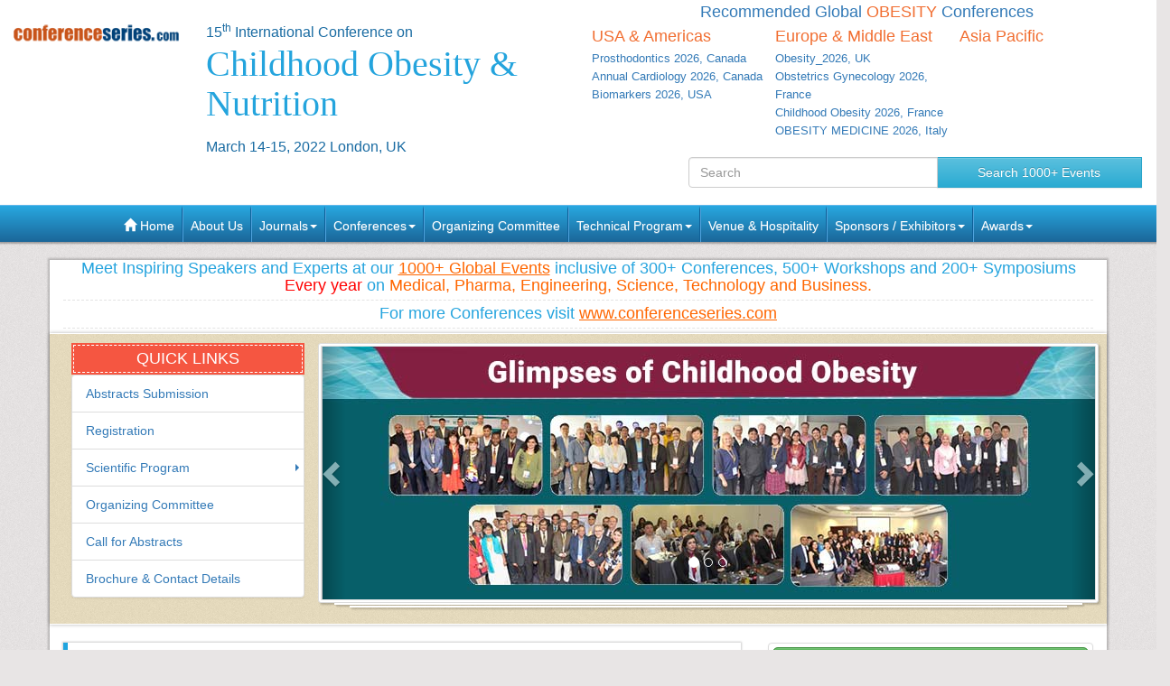

--- FILE ---
content_type: text/html; charset=UTF-8
request_url: https://childhood-obesity.insightconferences.com/2022/
body_size: 25290
content:
<!--childhood-obesity.insightconferences.com-->





<!DOCTYPE html>
<!-- kesava -->
<html lang="en">
   <head>
      <meta charset="utf-8">
      <meta name="viewport" content="width=device-width, initial-scale=1.0">
      <meta http-equiv="X-UA-Compatible" content="IE=edge">
      <meta name="keywords" content="Obesity Conferences, Obesity Meetings, Obesity Conference 2022, Childhood Obesity 2022, Nutrition Conference, Obesity Events,  Obesity 2022, Obesity, Obesity Congress, Childhood Obesity Conferences, Obesity and Nutrition"/>
      <meta name="description" content="15th International Conference on Childhood Obesity & Nutrition which is going to be held during March 15-16, 2022 at  London, UK. It will be a unique opportunity for high quality scientific program with session lectures, symposium, workshops, poster presentations and different programs for participants from throughout the world
"/>
            <title>Obesity Conferences | Childhood Obesity Conferences | Obesity Meetings | Events | London | USA | Europe | Asia- Pacific | 2022</title>
            <!-- <title></title> -->
      <meta name="author" content="conferenceseries">
      	
   
   <meta name="keywords" content="Obesity Conferences, Obesity Meetings, Obesity Conference 2022, Childhood Obesity 2022, Nutrition Conference, Obesity Events,  Obesity 2022, Obesity, Obesity Congress, Childhood Obesity Conferences, Obesity and Nutrition" />
	<meta name="description" content="15th International Conference on Childhood Obesity & Nutrition which is going to be held during March 15-16, 2022 at  London, UK. It will be a unique opportunity for high quality scientific program with session lectures, symposium, workshops, poster presentations and different programs for participants from throughout the world
">
	<meta property="og:url" content="https://childhood-obesity.insightconferences.com/2022/" />
	<meta property="og:type" content="website" />
	<meta property="og:title" content="Obesity Conferences | Childhood Obesity Conferences | Obesity Meetings | Events | London | USA | Europe | Asia- Pacific | 2022" />



<link rel="canonical" href="https://childhood-obesity.insightconferences.com/2022/">
<link rel="stylesheet" href="https://maxcdn.bootstrapcdn.com/bootstrap/3.3.4/css/bootstrap.min.css">
<link href="https://d2cax41o7ahm5l.cloudfront.net/cs/css/bootstrap-submenu.min.css" rel="stylesheet">
<link href="//maxcdn.bootstrapcdn.com/font-awesome/4.2.0/css/font-awesome.min.css" rel="stylesheet">
<link href='https://fonts.googleapis.com/css?family=Courgette' rel='stylesheet' type='text/css'>
<link rel="stylesheet" href="https://maxcdn.bootstrapcdn.com/bootstrap/3.3.4/css/bootstrap-theme.min.css">
<!--<link href="css/style.css" rel="stylesheet">-->
<!--<script type="text/javascript">var switchTo5x=true;</script>-->
<!-- Go to www.addthis.com/dashboard to customize your tools -->
<link href="https://d2cax41o7ahm5l.cloudfront.net/cs/css/style-2016.css" rel="stylesheet">
<!--<link href="https://s3.amazonaws.com/conferenceseries/css/style-2016.css" rel="stylesheet">
   --><!-- HTML5 Shim and Respond.js IE8 support of HTML5 elements and media queries -->
<!-- WARNING: Respond.js doesn't work if you view the page via file:// -->
<!--[if lt IE 9]>
<script src="https://oss.maxcdn.com/libs/html5shiv/3.7.0/html5shiv.js"></script>
<script src="https://oss.maxcdn.com/libs/respond.js/1.3.0/respond.min.js"></script>
<![endif]-->
<!-- Fav and touch icons -->
<link rel="shortcut icon" href="https://d2cax41o7ahm5l.cloudfront.net/cs/images/favicon.png">
<link rel="apple-touch-icon-precomposed" sizes="144x144" href="https://d2cax41o7ahm5l.cloudfront.net/cs/images/apple-touch-icon-144-precomposed.png">
<link rel="apple-touch-icon-precomposed" sizes="114x114" href="https://d2cax41o7ahm5l.cloudfront.net/cs/images/apple-touch-icon-114-precomposed.png">
<link rel="apple-touch-icon-precomposed" sizes="72x72" href="https://d2cax41o7ahm5l.cloudfront.net/cs/images/apple-touch-icon-72-precomposed.png">
<link rel="apple-touch-icon-precomposed" sizes="57x57" href="https://d2cax41o7ahm5l.cloudfront.net/cs/images/apple-touch-icon-57-precomposed.png">
<!-- Start Alexa Certify Javascript -->
<script type="text/javascript">
   _atrk_opts = { atrk_acct:"AQs4j1a4ZP00a6", domain:"insightconferences.com",dynamic: true};
   (function() { var as = document.createElement('script'); as.type = 'text/javascript'; as.async = true; as.src = "https://d31qbv1cthcecs.cloudfront.net/atrk.js"; var s = document.getElementsByTagName('script')[0];s.parentNode.insertBefore(as, s); })();
</script>
<noscript><img src="https://d5nxst8fruw4z.cloudfront.net/atrk.gif?account=AQs4j1a4ZP00a6" style="display:none" height="1" width="1" alt="" /></noscript>
<!-- End Alexa Certify Javascript -->   
<!--Google Analytics Code Start -->
<!--
<script>
  (function(i,s,o,g,r,a,m){i['GoogleAnalyticsObject']=r;i[r]=i[r]||function(){
  (i[r].q=i[r].q||[]).push(arguments)},i[r].l=1*new Date();a=s.createElement(o),
  m=s.getElementsByTagName(o)[0];a.async=1;a.src=g;m.parentNode.insertBefore(a,m)
  })(window,document,'script','//www.google-analytics.com/analytics.js','ga');

  ga('create', '', 'auto');
  ga('send', 'pageview');

</script>
<!--

Google tag (gtag.js) --> 
<script async src="https://www.googletagmanager.com/gtag/js?id=G-E3XEJ9ELN0"></script> 
<script async src="https://www.googletagmanager.com/gtag/js?id=UA-70048597-16"></script> 

<script> window.dataLayer = window.dataLayer || []; 
function gtag(){dataLayer.push(arguments);
} 
gtag('js', new Date());
 gtag('config', 'G-E3XEJ9ELN0'); 
  gtag('config', 'UA-70048597-16'); 

 </script>


<!--Google Analytics Code End-->
<style>
   #cke_pastebin {
   position:absolute !important;
   background: #fff !important;
   width: auto !important;
   left: 0 !important;
   overflow:visible !important;
   height:auto !important;
   top: 0 !important;
   }
</style>
</head>
<body data-id="9437">
   <div id="CssFailCheck" class="hidden" style="height:1px;"></div>
   <header class="clearfix">
             
      <div class="col-md-12 page-header clearfix" >
         <div class="row">
            <div class="col-lg-2 col-md-2 col-sm-4 logo-main">
               <h2 class="logo "><a href="https://childhood-obesity.insightconferences.com/2022/" title="Home" class="OMICS_Logo">
                  <img src="https://d2cax41o7ahm5l.cloudfront.net/cs/images/OMICS_logo.png" class="img-responsive" alt="OMICS International"></a>
               </h2>
               </p>
                          
            </div>
            <div class="col-lg-4 col-md-4 col-sm-8 title-main">
               <!--<div class="col-md-6 col-sm-8 title-main">-->
               <h1 class="title"><small>15<sup>th</sup> International Conference on </small>
                  <span> Childhood Obesity & Nutrition</span>
                  <small>March 14-15, 2022 London, UK</small>
                                 </h1>
               <div class="quick-links visible-xs">  
                  <a href="https://childhood-obesity.insightconferences.com/2022/organizing-committee.php" class="btn btn-primary btn-sm"><strong>Organizing Committee</strong></a> 
                  <a href="https://childhood-obesity.insightconferences.com/2022/abstract-submission.php" class="btn btn-danger btn-sm"><strong>Submit Abstract</strong></a>
                  <a href="https://childhood-obesity.insightconferences.com/2022/registration.php" class="btn btn-success btn-sm"><strong>Register Now</strong></a> 
                  <a href="https://childhood-obesity.insightconferences.com/2022/scientific-program.php" class="btn btn-success btn-sm wrap-link" ><i class="fa fa-download fa-lg"></i>  <strong>Scientific Program</strong></a> 
               </div>
            </div>
            <!--<div class="col-md-1 col-sm-4 conf-list-region" >
                              </div>-->
            <div class="col-lg-6 col-md-6 col-sm-12" style="margin-bottom: 30px;">
               <div>
                  <h6 class="text-center text-primary">Recommended Global <span class="text-uppercase text-danger">Obesity</span> Conferences</h6>
                  <div class="col-lg-4 col-md-4 col-sm-4 conf-list-region paddingzero">
                     <div class="conf-list-region-box ">
                        <div class="conf-list">
                           <h6 class="text-left text-danger">USA &amp; Americas</h6>
                           <div>
                              <ul class="list-unstyled">
                                                                   
                                 <li><a href="https://prosthodontics.conferenceseries.com/" target="_blank" title="Prosthodontics 2026, Canada">Prosthodontics 2026, Canada</a></li>
                                  
                                 <li><a href="https://cardiac.conferenceseries.com/" target="_blank" title="Annual Cardiology 2026, Canada">Annual Cardiology 2026, Canada</a></li>
                                  
                                 <li><a href="https://biomarkers.conferenceseries.com/" target="_blank" title="Biomarkers 2026, USA">Biomarkers 2026, USA</a></li>
                                                                  <li><a href="" title="" target="_blank"></a></li>
                              </ul>
                           </div>
                        </div>
                     </div>
                  </div>
                  <div class="col-lg-4 col-md-4 col-sm-4 conf-list-region paddingzero">
                     <div class="conf-list-region-box europe-list">
                        <div class="conf-list">
                           <h6 class="text-left text-danger">Europe &amp; Middle East</h6>
                           <div>
                              <ul class="list-unstyled">
                                  
                                   
                                 <li><a href="https://obesity.conferenceseries.com/asiapacific/" target="_blank" title="Obesity_2026, UK">Obesity_2026, UK</a></li>
                                  
                                   
                                 <li><a href="https://obstetrics-gynecology.healthconferences.org/" target="_blank" title="Obstetrics Gynecology 2026, France">Obstetrics Gynecology 2026, France</a></li>
                                  
                                   
                                 <li><a href="https://childhood-obesity.insightconferences.com/" target="_blank" title="Childhood Obesity 2026, France">Childhood Obesity 2026, France</a></li>
                                  
                                   
                                 <li><a href="https://obesitymedicine.conferenceseries.com/" target="_blank" title="OBESITY MEDICINE 2026, Italy">OBESITY MEDICINE 2026, Italy</a></li>
                                                                  <li><a href="" title="" target="_blank"></a></li>
                              </ul>
                           </div>
                        </div>
                     </div>
                  </div>
                  <div class="col-lg-4 col-md-4 col-sm-4 conf-list-region paddingzero">
                     <div class="conf-list-region-box asia-pacific-list">
                        <div class="conf-list">
                           <h6 class="text-left text-danger">Asia Pacific</h6>
                           <div>
                              <ul class="list-unstyled">
                                                                  <li><a href="" title="" target="_blank"></a></li>
                              </ul>
                           </div>
                        </div>
                     </div>
                  </div>
               </div>
            </div>
            <div class='col-md-12'>
               <div class="row">
                  <div class="col-lg-6 col-md-6 col-sm-6 conf-list-region" >
                  </div>
                  <div style="height:30px;"></div> 
                  <div class="col-md-5  col-xs-12 top-search clearfix">
                     <form id="top-search-form" method="post" action="https://www.conferenceseries.com/search-results/" class="navbar-form" role="search">
                        <div class="input-group">
                           <input type="search" class="form-control" placeholder="Search" name="keyword" id="keyword" required>
                           <div class="input-group-btn">
                              <button type="submit" class="btn btn-info hidden-xs">Search 1000+ Events</button>
                              <button type="submit" class="btn btn-info visible-xs"><span class="glyphicon glyphicon-search" aria-hidden="true"></span></button>
                           </div>
                        </div>
                     </form>
                  </div>
               </div>
            </div>
         </div>
      </div>
   </header>
   <div class="row clearfix">
   <nav class="navbar navbar-default kesava" role="navigation">
      <div class="navbar-header visible-xs">
         <button type="button" class="navbar-toggle" data-toggle="collapse" data-target="#main-nav"> <span class="sr-only">Toggle navigation</span> <span class="icon-bar"></span> <span class="icon-bar"></span> <span class="icon-bar"></span> </button>
      </div>
      <div class="collapse navbar-collapse" id="main-nav">
         <ul class="nav navbar-nav">
            <li><a href="https://childhood-obesity.insightconferences.com/2022/" title="Home"><span class="glyphicon glyphicon-home" aria-hidden="true"></span> Home</a></li>
            <li><a href="https://www.omicsonline.org/about.php" title="About Us" target="_blank">About Us</a></li>
            <li class="dropdown">
               <a href="#" title="Explore Our Journals" class="dropdown-toggle" data-toggle="dropdown">Journals<strong class="caret"></strong></a>
               <ul class="dropdown-menu">
                  <li><a href="https://www.omicsonline.org/open-access-journals-list.php" title="A-Z Journals" target="_blank">A-Z Journals</a></li>
                  <li><a href="https://www.omicsonline.org/scientific-journals.php" title="Browse by Subject" target="_blank">Browse by Subject</a></li>
                  <li><a href="https://www.omicsonline.org/newly-launched-journals.php" title="Newly Launched Journals" target="_blank">Newly Launched Journals</a></li>
                  <li><a href="https://www.omicsonline.org/open-access.php" title="Open Access" target="_blank">Open Access</a></li>
               </ul>
            </li>
            <li class="dropdown">
               <a href="#" title="Explore Our Conferences" class="dropdown-toggle" data-toggle="dropdown">Conferences<strong class="caret"></strong></a>
               <ul class="dropdown-menu">
                  <li><a href="https://www.conferenceseries.com/" title="Upcoming Conferences" target="_blank">Upcoming Conferences</a></li>
                  <li><a href="https://www.conferenceseries.com/previous.php" title="Previous Conferences" target="_blank">Previous Conferences</a></li>
                  <li><a href="https://www.conferenceseries.com/past-conference-reports.php" title="Past Conference Reports" target="_blank" >Past Conferences Reports</a></li>
               </ul>
            </li>
            <!--<li><a href="https://childhood-obesity.insightconferences.com/2022/abstract-submission.php" title="Submit your Abstract">Abstract</a></li>-->
                        <!--
               <li class="dropdown"><a href="#" class="dropdown-toggle" data-toggle="dropdown" title="Click to Register">Registration<strong class="caret"></strong></a>
               	<ul class="dropdown-menu">
                   <li><a href="registration.php" title="Click to Register">International Registration</a></li>
                   <li><a href="" title="Registration">National Registration</a></li>
                 </ul>
               
               </li>
               -->
                        <!--<li><a href="registration.php" title="Click to Register">Registration</a></li>-->
                        <li><a href="https://childhood-obesity.insightconferences.com/2022/organizing-committee.php" title="Organizing Committee">Organizing Committee</a></li>
            <li class="dropdown">
               <a href="#" title="Conference Details" class="dropdown-toggle" data-toggle="dropdown">Technical Program<strong class="caret"></strong></a>
               <ul class="dropdown-menu">
                  <li><a href="https://childhood-obesity.insightconferences.com/2022/symposium.php" title="Symposium &amp; Contact Details">Symposium &amp; Contact Details</a></li>
                  <li class="dropdown-submenu">
                     <a href="#" title="Scientific Program" class="dropdown-toggle" data-toggle="dropdown">Scientific Program</a>
                                          <ul class="dropdown-menu">
                                                <li><a href="https://childhood-obesity.insightconferences.com/2022/scientific-program.php?day=1&sid=7485&date=2022-03-14" title="Scientific Program Day 1">Day 1:
                           <time datetime="2022-03-14">March 14, 2022</time>
                           </a>
                        </li>
                                   
                     </ul>
                                       </li>
                  <li><a href="https://childhood-obesity.insightconferences.com/2022/speaker-guidelines.php" title="Speaker Guidelines &amp; FAQ">Speaker Guidelines &amp; FAQ</a></li>
                  <li><a href="https://childhood-obesity.insightconferences.com/2022/young-researchers-forum.php" title="Young Researchers Forum">Young Researchers Forum</a></li>
                  <li><a href="https://childhood-obesity.insightconferences.com/2022/cancellation-policy.php" title="Terms and Conditions">Terms &amp; Conditions</a></li>
                  <li><a href="https://network.conferenceseries.com/index.php?id=331" title="B2B" target="_blank">B2B</a></li>
               </ul>
            </li>
            <li><a href="https://childhood-obesity.insightconferences.com/2022/venue-hospitality.php" title="Venue and Hospitality">Venue &amp; Hospitality</a></li>
            <li class="dropdown">
               <a href="#" title="Sponsors &amp; Exhibitors Details" class="dropdown-toggle" data-toggle="dropdown">Sponsors / Exhibitors<strong class="caret"></strong></a>
               <ul class="dropdown-menu">
                  <li><a href="https://childhood-obesity.insightconferences.com/2022/sponsors.php" title="Sponsors">Sponsors</a></li>
                  <li><a href="https://childhood-obesity.insightconferences.com/2022/exhibition.php" title="Exhibition">Exhibition</a></li>
                  <li class="dropdown-submenu">
                     <a href="#" title="Supporters" class="dropdown-toggle" data-toggle="dropdown">Our Supporters</a>
                     <ul class="dropdown-menu">
                        <li><a href="https://www.omicsonline.org/sponsors-2014.php" title="2014 Supporters" target="_blank">2014 Supporters</a></li>
                        <li><a href="https://www.omicsonline.org/sponsors-2013.php" title="2013 Supporters" target="_blank">2013 Supporters</a></li>
                        <li><a href="https://www.omicsonline.org/sponsors-2012.php" title="2012 Supporters" target="_blank">2012 Supporters</a></li>
                        <li><a href="https://www.omicsonline.org/sponsors-2011.php" title="2011 Supporters" target="_blank">2011 Supporters</a></li>
                     </ul>
                  </li>
               </ul>
            </li>
            <li class="dropdown">
               <a href="#" title="Awards" class="dropdown-toggle" data-toggle="dropdown">Awards<strong class="caret"></strong></a>
               <ul class="dropdown-menu">
                  <li><a href="https://childhood-obesity.insightconferences.com/2022/poster-presentation.php" title="Poster Presentation">Poster Presentation</a></li>
                  <li><a href="https://childhood-obesity.insightconferences.com/2022/eposter-presentation.php" title="Poster Presentation">ePoster Presentation</a></li>
               </ul>
            </li>
         </ul>
         <!-- </li> -->
         <!-- </ul> -->
      </div>
   </nav>
</div>   <div class="container"> 
      <!--Header Ends Here--> 
       
      <!--Navigation Ends Here-->
      <!--Main Content Starts Here-->
      <div class="navheader kesava">
         <h3>Meet Inspiring Speakers and Experts at our <a href="http://www.conferenceseries.com" >1000+ Global Events</a> inclusive of 300+ Conferences, 500+ Workshops and 200+ Symposiums <span style="color:#ff0000;">Every year</span> on <span style="color:#f60;">Medical, Pharma, Engineering, Science, Technology and Business.</span></h3>
         <h3>For more Conferences visit <a href="https://www.conferenceseries.com" target="_blank" >www.conferenceseries.com </a></h3>
      </div>
      <div class="main-content kesava">
         <div class="row">
            <div class="col-md-12 well well-sm banner-area">
               <div class="col-md-3">
                  <div class="quick-links">
                     <div class="heading-bg">
                        <h3>Quick Links</h3>
                     </div>
                     <ul class="list-group">
                        <li class="list-group-item"><a href="https://childhood-obesity.insightconferences.com/2022/abstract-submission.php" title="Abstracts Submission">Abstracts Submission</a></li>
                                                <li class="list-group-item"><a href="https://childhood-obesity.insightconferences.com/2022/registration.php" title="Click to Register">Registration</a></li>
                                                <li class="list-group-item dropdown-submenu">
                           <a href="#" title="Scientific Program" class="dropdown-toggle" data-toggle="dropdown">Scientific Program</a>
                                                      <ul class="dropdown-menu">
                                                            <li><a href="https://childhood-obesity.insightconferences.com/2022/scientific-program.php?day=1&sid=7485&date=2022-03-14" title="Scientific Program Day 1">Day 1:
                                 <time datetime="2022-03-14">March 14, 2022</time>
                                 </a>
                              </li>
                                         
                           </ul>
                                                   </li>
                        <li class="list-group-item"><a href="https://childhood-obesity.insightconferences.com/2022/organizing-committee.php" title="Organizing Committee">Organizing Committee</a></li>
                        <li class="list-group-item"><a href="https://childhood-obesity.insightconferences.com/2022/call-for-abstracts.php" title="Call for Abstracts">Call for Abstracts</a></li>
                        <li class="list-group-item"><a href="https://childhood-obesity.insightconferences.com/2022/conference-brochure.php" title="Conference Brochure">Brochure &amp; Contact Details</a></li>
                     </ul>
                  </div>
                  <!--Quick Links End Here-->
               </div>
                
                        
               <div class="col-md-9 well well-sm conference-slide-show-main">
                  <div class="carousel slide conference-slide-show-inner" id="carousel-banner-slide">     
                     <ol class="carousel-indicators">
                        <li class="active" data-slide-to="0" data-target="#carousel-banner-slide"> </li>
                                                <li data-slide-to="1" data-target="#carousel-banner-slide"> </li>
                                                <li data-slide-to="2" data-target="#carousel-banner-slide"> </li>
                                             </ol>

                     <div class="carousel-inner">
                        <div class="item active">
                                                      <img alt="Gallery Image" src="https://d2cax41o7ahm5l.cloudfront.net/cs/upload-images/childhoodobesity-2022-10677.jpg">
                                                      <div class="carousel-caption">
                              <h4>  </h4>
                              <p>  </p>
                           </div>
                        </div>
                                                <div class="item">
                                                      <img alt="Gallery Image" src="https://d2cax41o7ahm5l.cloudfront.net/cs/upload-images/childhoodobesity-2022-28727.jpg">
                                                      <div class="carousel-caption">
                              <h4>  </h4>
                              <p>  </p>
                           </div>
                        </div>
                                                <div class="item">
                                                      <img alt="Gallery Image" src="https://d2cax41o7ahm5l.cloudfront.net/cs/upload-images/childhoodobesity-2022-76611.jpg">
                                                      <div class="carousel-caption">
                              <h4>  </h4>
                              <p>  </p>
                           </div>
                        </div>
                                             </div>

                     <a class="left carousel-control" href="#carousel-banner-slide" data-slide="prev"><span class="glyphicon glyphicon-chevron-left"></span></a> <a class="right carousel-control" href="#carousel-banner-slide" data-slide="next"><span class="glyphicon glyphicon-chevron-right"></span></a> 
                  </div>
               </div>
                               <!--Conference Slide Show Ends Here-->
            </div>
         </div>
         		  
         <div class="row">
            <div class="col-md-8">
               <blockquote class="conf-theme">
                  <p><span class="highlight">Theme:</span> </p>
                  <footer>Childhood Obesity 2022</footer>
               </blockquote>
               <!--Conference Theme Ends Here-->
            </div>
                        <div class="col-md-4">
               <div class="thumbnail"><a href="https://d2cax41o7ahm5l.cloudfront.net/cs/pdfs/childhood-obesity-2022-program2022-10-27-12:20:45-74270.pdf" class="btn btn-success btn-lg btn-block wrap-link" target="_blank" ><i class="fa fa-download fa-lg"></i>  Program</a>
               </div>
            </div>
                     </div>
                  <section>
            <div class="row">
               <div class="col-md-12">
                  <div class="well well-sm speakers">
                     <h3>Renowned Speakers</h3>
                     <div id="speaker-slide" class="carousel slide thumbnail-carousel">
                        <!-- Carousel items -->
                        <div class="carousel-inner">
                           <div class="item active">                           <div class="col-md-2 col-sm-4 col-xs-6">
                              <a href="#x" class="thumbnail">
                                                            <img src="https://d2cax41o7ahm5l.cloudfront.net/cs/renowned-speakers/ChildhoodObesity2022-Jason-D-Gardner.jpg" alt="Speaker" height="150" width="150">
                                                            </a>
                              <address>
                                 <strong>Jason D. Gardner,</strong><br>
                                 Louisiana State University Health Sciences Center
<br>
                                 USA                              </address>
                           </div>
                        </div>
                        <!--/row--> 
                        <div class="item">                           <div class="col-md-2 col-sm-4 col-xs-6">
                              <a href="#x" class="thumbnail">
                                                            <img src="https://d2cax41o7ahm5l.cloudfront.net/cs/renowned-speakers/ChildhoodObesity2022-Alexandra-Lucas.jpg" alt="Speaker" height="150" width="150">
                                                            </a>
                              <address>
                                 <strong>Alexandra Lucas</strong><br>
                                 University of Florida
<br>
                                 USA                              </address>
                           </div>
                        </div>
                        <!--/row--> 
                        <div class="item">                           <div class="col-md-2 col-sm-4 col-xs-6">
                              <a href="#x" class="thumbnail">
                                                            <img src="https://d2cax41o7ahm5l.cloudfront.net/cs/renowned-speakers/ChildhoodObesity2022-Helmy-M-Siragy.jpg" alt="Speaker" height="150" width="150">
                                                            </a>
                              <address>
                                 <strong>Helmy M. Siragy</strong><br>
                                 University of Virginia Health System
<br>
                                 USA                              </address>
                           </div>
                        </div>
                        <!--/row--> 
                        <div class="item">                           <div class="col-md-2 col-sm-4 col-xs-6">
                              <a href="#x" class="thumbnail">
                                                            <img src="https://d2cax41o7ahm5l.cloudfront.net/cs/renowned-speakers/ChildhoodObesity2022-Masayoshi-Yamaguchi.jpg" alt="Speaker" height="150" width="150">
                                                            </a>
                              <address>
                                 <strong>Masayoshi Yamaguchi</strong><br>
                                 Emory University
<br>
                                 USA                              </address>
                           </div>
                        </div>
                        <!--/row--> 
                        <div class="item">                           <div class="col-md-2 col-sm-4 col-xs-6">
                              <a href="#x" class="thumbnail">
                                                            <img src="https://d2cax41o7ahm5l.cloudfront.net/cs/renowned-speakers/ChildhoodObesity2022-Heinrich-Taegtmeyer.jpg" alt="Speaker" height="150" width="150">
                                                            </a>
                              <address>
                                 <strong>Heinrich Taegtmeyer</strong><br>
                                 University of Texas
<br>
                                 USA                              </address>
                           </div>
                        </div>
                        <!--/row--> 
                        <div class="item">                           <div class="col-md-2 col-sm-4 col-xs-6">
                              <a href="#x" class="thumbnail">
                                                            <img src="https://d2cax41o7ahm5l.cloudfront.net/cs/renowned-speakers/ChildhoodObesity2022-Hiroaki-Satoh.jpg" alt="Speaker" height="150" width="150">
                                                            </a>
                              <address>
                                 <strong>Hiroaki Satoh</strong><br>
                                 Juntendo University
<br>
                                 Japan                              </address>
                           </div>
                        </div>
                        <!--/row--> 
                        <div class="item">                           <div class="col-md-2 col-sm-4 col-xs-6">
                              <a href="#x" class="thumbnail">
                                                            <img src="https://d2cax41o7ahm5l.cloudfront.net/cs/renowned-speakers/ChildhoodObesity2022-Luisa-Mestroni.jpg" alt="Speaker" height="150" width="150">
                                                            </a>
                              <address>
                                 <strong>Luisa Mestroni</strong><br>
                                 University of Colorado
<br>
                                 USA                              </address>
                           </div>
                        </div>
                        <!--/row--> 
                        <div class="item">                           <div class="col-md-2 col-sm-4 col-xs-6">
                              <a href="#x" class="thumbnail">
                                                            <img src="https://d2cax41o7ahm5l.cloudfront.net/cs/renowned-speakers/ChildhoodObesity2022-Mehran-Roxana.jpg" alt="Speaker" height="150" width="150">
                                                            </a>
                              <address>
                                 <strong>Mehran Roxana</strong><br>
                                 Mount Sinai University
<br>
                                 USA                              </address>
                           </div>
                        </div>
                        <!--/row--> 
                        <div class="item">                           <div class="col-md-2 col-sm-4 col-xs-6">
                              <a href="#x" class="thumbnail">
                                                            <img src="https://d2cax41o7ahm5l.cloudfront.net/cs/renowned-speakers/ChildhoodObesity2022-Sarah-X-Zhang.jpg" alt="Speaker" height="150" width="150">
                                                            </a>
                              <address>
                                 <strong>Sarah X. Zhang</strong><br>
                                 State University of New York
<br>
                                 Sweden                              </address>
                           </div>
                        </div>
                        <!--/row--> 
                        <div class="item">                           <div class="col-md-2 col-sm-4 col-xs-6">
                              <a href="#x" class="thumbnail">
                                                            <img src="https://d2cax41o7ahm5l.cloudfront.net/cs/renowned-speakers/ChildhoodObesity2022-Yoshifumi-Saisho.jpg" alt="Speaker" height="150" width="150">
                                                            </a>
                              <address>
                                 <strong>Yoshifumi Saisho</strong><br>
                                 Keio University
<br>
                                 Japan                              </address>
                           </div>
                        </div>
                        <!--/row--> 
                        <div class="item">                           <div class="col-md-2 col-sm-4 col-xs-6">
                              <a href="#x" class="thumbnail">
                                                            <img src="https://d2cax41o7ahm5l.cloudfront.net/cs/renowned-speakers/ChildhoodObesity2022-Shuxia-Wang.jpg" alt="Speaker" height="150" width="150">
                                                            </a>
                              <address>
                                 <strong>Shuxia Wang</strong><br>
                                 University of Kentucky
<br>
                                 USA                              </address>
                           </div>
                        </div>
                        <!--/row--> 
                        <div class="item">                           <div class="col-md-2 col-sm-4 col-xs-6">
                              <a href="#x" class="thumbnail">
                                                            <img src="https://d2cax41o7ahm5l.cloudfront.net/cs/renowned-speakers/ChildhoodObesity2022-David-D-Schwartz.jpg" alt="Speaker" height="150" width="150">
                                                            </a>
                              <address>
                                 <strong>David D. Schwartz</strong><br>
                                 Baylor College of Medicine/Texas Childrenâ€™s Hospital
<br>
                                 USA                              </address>
                           </div>
                        </div>
                        <!--/row--> 
                        <div class="item">                           <div class="col-md-2 col-sm-4 col-xs-6">
                              <a href="#x" class="thumbnail">
                                                            <img src="https://d2cax41o7ahm5l.cloudfront.net/cs/renowned-speakers/ChildhoodObesity2022-Gerald-C-Hsu.png" alt="Speaker" height="150" width="150">
                                                            </a>
                              <address>
                                 <strong>Gerald C. Hsu</strong><br>
                                 Eclaire MD Foundation
<br>
                                 USA                              </address>
                           </div>
                        </div>
                        <!--/row--> 
                        <div class="item">                           <div class="col-md-2 col-sm-4 col-xs-6">
                              <a href="#x" class="thumbnail">
                                                            <img src="https://d2cax41o7ahm5l.cloudfront.net/cs/renowned-speakers/ChildhoodObesity2022-Joseph-Fomusi-Ndisang-.jpg" alt="Speaker" height="150" width="150">
                                                            </a>
                              <address>
                                 <strong>Joseph Fomusi Ndisang </strong><br>
                                 University of Saskatchewan
<br>
                                 Canada                              </address>
                           </div>
                        </div>
                        <!--/row--> 
                        <div class="item">                           <div class="col-md-2 col-sm-4 col-xs-6">
                              <a href="#x" class="thumbnail">
                                                            <img src="https://d2cax41o7ahm5l.cloudfront.net/cs/renowned-speakers/ChildhoodObesity2022-Irina-Osokina.jpg" alt="Speaker" height="150" width="150">
                                                            </a>
                              <address>
                                 <strong>Irina Osokina</strong><br>
                                 Russian Academy of Medical Sciences
<br>
                                 Russia                              </address>
                           </div>
                        </div>
                        <!--/row--> 
                        <div class="item">                           <div class="col-md-2 col-sm-4 col-xs-6">
                              <a href="#x" class="thumbnail">
                                                            <img src="https://d2cax41o7ahm5l.cloudfront.net/cs/renowned-speakers/ChildhoodObesity2022-Mayank-Singhal.jpg" alt="Speaker" height="150" width="150">
                                                            </a>
                              <address>
                                 <strong>Mayank Singhal</strong><br>
                                 Cape Fear Valley Hospital
<br>
                                 USA                              </address>
                           </div>
                        </div>
                        <!--/row--> 
                        <div class="item">                           <div class="col-md-2 col-sm-4 col-xs-6">
                              <a href="#x" class="thumbnail">
                                                            <img src="https://d2cax41o7ahm5l.cloudfront.net/cs/renowned-speakers/ChildhoodObesity2022-Yochai-Birnbaum-.jpg" alt="Speaker" height="150" width="150">
                                                            </a>
                              <address>
                                 <strong>Yochai Birnbaum </strong><br>
                                 Cardiology Research and Education Baylor College of Medicine
<br>
                                 USA                              </address>
                           </div>
                        </div>
                        <!--/row--> 
                        <div class="item">                           <div class="col-md-2 col-sm-4 col-xs-6">
                              <a href="#x" class="thumbnail">
                                                            <img src="https://d2cax41o7ahm5l.cloudfront.net/cs/renowned-speakers/ChildhoodObesity2022-Daniel-Roberto.jpg" alt="Speaker" height="150" width="150">
                                                            </a>
                              <address>
                                 <strong>Daniel Roberto</strong><br>
                                 National Polytechnic Institute
<br>
                                 Mexico                              </address>
                           </div>
                        </div>
                        <!--/row--> 
                        <div class="item">                           <div class="col-md-2 col-sm-4 col-xs-6">
                              <a href="#x" class="thumbnail">
                                                            <img src="https://d2cax41o7ahm5l.cloudfront.net/cs/renowned-speakers/ChildhoodObesity2022-Mohammadreza-shoghli.jpg" alt="Speaker" height="150" width="150">
                                                            </a>
                              <address>
                                 <strong>Mohammadreza shoghli</strong><br>
                                 Associate Professor Iran
<br>
                                 Iran                              </address>
                           </div>
                        </div>
                        <!--/row--> 
                        <div class="item">                           <div class="col-md-2 col-sm-4 col-xs-6">
                              <a href="#x" class="thumbnail">
                                                            <img src="https://d2cax41o7ahm5l.cloudfront.net/cs/renowned-speakers/ChildhoodObesity2022-Yoshinori-Hayakawa-.png" alt="Speaker" height="150" width="150">
                                                            </a>
                              <address>
                                 <strong>Yoshinori Hayakawa </strong><br>
                                 Toin University of Yokohama
<br>
                                 Japan                              </address>
                           </div>
                        </div>
                        <!--/row--> 
                        <div class="item">                           <div class="col-md-2 col-sm-4 col-xs-6">
                              <a href="#x" class="thumbnail">
                                                            <img src="https://d2cax41o7ahm5l.cloudfront.net/cs/renowned-speakers/ChildhoodObesity2022-Sebastian-Oltean.jpg" alt="Speaker" height="150" width="150">
                                                            </a>
                              <address>
                                 <strong>Sebastian Oltean</strong><br>
                                 University of Exeter
<br>
                                 UK                              </address>
                           </div>
                        </div>
                        <!--/row--> 
                        <div class="item">                           <div class="col-md-2 col-sm-4 col-xs-6">
                              <a href="#x" class="thumbnail">
                                                            <img src="https://d2cax41o7ahm5l.cloudfront.net/cs/renowned-speakers/ChildhoodObesity2022-Yong-Fu-Xiao.png" alt="Speaker" height="150" width="150">
                                                            </a>
                              <address>
                                 <strong>Yong Fu Xiao</strong><br>
                                 Crown Bio Science Inc
<br>
                                 USA                              </address>
                           </div>
                        </div>
                        <!--/row--> 
                                             </div>
                     <!--/carousel-inner--> 
                                          <a class="left carousel-control" href="#speaker-slide" data-slide="prev"><span class="glyphicon glyphicon-chevron-left"></span></a> <a class="right carousel-control" href="#speaker-slide" data-slide="next"><span class="glyphicon glyphicon-chevron-right"></span></a> 
                                          <!--/myCarousel--> 
                  </div>
                  <!--Speakers area Ends Here-->
               </div>
            </div>
         </section>
                  <div class="row">
            <div class="col-md-8">
               <section>
                  <h3 class="heading-welcome">Childhood Obesity 2022</h3>
                  <div class="welcome-message">
                     <div class="bs-example">
                        <ul class="nav nav-tabs">
                           <li class="active"><a data-toggle="tab" href="#section0">About Conference</a></li><li class=""><a data-toggle="tab" href="#section1">Session & Tracks</a></li><li class=""><a data-toggle="tab" href="#section2">Market Analysis</a></li>                           <!--<li><a data-toggle="tab" href="#sectionB">Welcome Message</a></li>-->
                        </ul>
                        <div class="tab-content">
                           	
                           <div id="section0" class="tab-pane fade in active">
                              <!--Start of Tawk.to Script-->
<script type="text/javascript">
var Tawk_API=Tawk_API||{}, Tawk_LoadStart=new Date();
(function(){
var s1=document.createElement("script"),s0=document.getElementsByTagName("script")[0];
s1.async=true;
s1.src='https://embed.tawk.to/6051a3c5067c2605c0b93f4d/1f9b56evf';
s1.charset='UTF-8';
s1.setAttribute('crossorigin','*');
s0.parentNode.insertBefore(s1,s0);
})();
</script>
<!--End of Tawk.to Script-->
<p style="text-align: justify;">
	<a href="http://www.conferenceseries.com/">Conference Series LLC Ltd</a>&nbsp;is proud to announce&nbsp;<strong>&quot;15<sup>th</sup>&nbsp;International Conference on Childhood Obesity and Nutrition&quot;</strong>&nbsp;to be held during&nbsp;<strong>March 14-15, 2022, London, UK&nbsp;</strong>With the theme<strong>&nbsp;&quot;</strong><em>Advanced Concepts in Prevention &amp; Treatment of Childhood Obesity and Nutrition</em>&quot;</p>
<p style="text-align: justify;">
	Following the successful conduct of the &quot;<a href="https://childhood-obesity.insightconferences.com/">14<sup>h</sup>&nbsp;International Conference on Childhood Obesity and Nutrition</a>&quot; &nbsp;during March 15-16, 2021. We are delighted to have the opportunity to host the next edition of our congress during March 14-15, 2022. This time we have planned to organize a better and larger congress that will include various aspects of research that remained unfocused in our last edition. This meeting will include new research prospects focusing on topics such as&nbsp;<a href="https://childhood-obesity.insightconferences.com/">childhood obesity</a>,&nbsp;<a href="https://childhood-obesity.insightconferences.com/">nutrition</a>,&nbsp;<a href="https://childhood-obesity.insightconferences.com/">obesity treatment</a>,&nbsp;<a href="https://childhood-obesity.insightconferences.com/">diabetes</a>,&nbsp;<a href="https://childhood-obesity.insightconferences.com/">childhood obesity</a>&nbsp;challenges and obese cardiovascular risks, obesity,&nbsp;<a href="https://childhood-obesity.insightconferences.com/">food and nutrition clinical research</a>, bariatric surgery and endocrine glands and hormones apart from the broad field of research.</p>
<p style="text-align: justify;">
	<strong>Young Researchers Forum - Young Scientist Awards</strong></p>
<p style="text-align: justify;">
	Young Research&rsquo;s Awards at&nbsp;<a href="https://childhood-obesity.insightconferences.com/"><strong>Childhood Obesity 2022</strong></a>&nbsp;for the Nomination: Young Researcher Forum - Outstanding Masters/Ph.D./Post Doctorate thesis work Presentation, only&nbsp;<strong>25 presentations acceptable</strong>&nbsp;at the&nbsp;<strong>Childhood Obesity 2021</strong>&nbsp;young research forum.</p>
<p style="text-align: justify;">
	<strong><u>Young Scientist Benefits</u></strong></p>
<ul>
	<li style="text-align: justify;">
		Our conferences provide best Platform for your research through oral presentations.</li>
	<li style="text-align: justify;">
		Share the ideas with both eminent researchers and mentors.</li>
	<li style="text-align: justify;">
		Young Scientist Award reorganization certificate and memento to the winners</li>
	<li style="text-align: justify;">
		Young Scientists will get appropriate and timely information by this Forum.</li>
	<li style="text-align: justify;">
		Platform for collaboration among young researchers for better development</li>
	<li style="text-align: justify;">
		Award should motivate participants to strive to realize their full potential which could in turn be beneficial to the field as whole.</li>
</ul>
<p style="text-align: justify;">
	<strong><u>Deadline for Registrations:</u></strong></p>
<ul>
	<li style="text-align: justify;">
		Platform for collaboration among young researchers for better development</li>
	<li style="text-align: justify;">
		Till December 30, 2021&nbsp;&ndash; $470&nbsp;</li>
	<li style="text-align: justify;">
		Till January 30, 2022&nbsp;&ndash; $570</li>
	<li style="text-align: justify;">
		Till February 28, 2022&nbsp;&ndash; $670&nbsp;&nbsp;</li>
</ul>
<p style="text-align: justify;">
	<a href="https://childhood-obesity.insightconferences.com/">Obesity conferences</a>&nbsp;are held in distinct numbers throughout the world each year to support the immense number of research in the field of childhood obesity and nutrition. Most of the Obesity conferences are held each year with the motivation to organize researchers from different parts of the world to share their knowledge and jointly develop new solutions to conduct proficient and productive research as obesity is one of the major threats to our society with millions of new cases being recorded each year.</p>
<p style="text-align: justify;">
	<strong>Participation Benefits:</strong></p>
<p style="text-align: justify;">
	<a href="https://childhood-obesity.insightconferences.com/">Childhood Obesity 2022</a>&nbsp;is open for oral presentations; poster shows and scientific panel discussions throughout the highlighted website sessions and proposals on alternative topics that do not appear to be listed are also welcome. Provided they meet the conference&#39;s goals. We focus on inspiring, discussing, and working together to respond to numerous issues related to obesity, nutrition, endocrinology, and diabetes.</p>
<p style="text-align: justify;">
	<strong>Who can be there?</strong></p>
<p style="text-align: justify;">
	<a href="https://childhood-obesity.insightconferences.com/">Childhood Obesity 2022</a>&nbsp;will provide a platform for experts in obesity, nutrition and endocrinology from both industry and academia working in various subdomains of nutrition, obesity, endocrinology and diabetes. This conference is open to all doctors, specialists, endocrinologists, researchers, physicians, business analysts, academics, laboratory technicians.</p>
<p>
	&nbsp;</p>
                           </div>
                           	
                           <div id="section1" class="tab-pane fade in ">
                              <p style="text-align: justify;">
	<strong>Track 1:&nbsp;</strong><a href="https://childhood-obesity.insightconferences.com/events-list/childhood-obesity"><strong>Childhood Obesity</strong></a></p>
<p style="text-align: justify;">
	<a href="https://childhood-obesity.insightconferences.com/">Childhood Obesity</a>&nbsp;is one of the most genuine general wellbeing difficulties of the 21st century. The issue is worldwide and is steadily affecting some low-and middle-income countries, especially in urban settings. The predominance has expanded at a disturbing rate. Internationally, in 2018 the number of&nbsp;overweight&nbsp;children less than five years old is assessed to be more than 54 million.</p>
<p style="text-align: justify;">
	<a href="https://childhood-obesity.insightconferences.com/">Overweight</a>&nbsp;and obese kids are probably going to remain hefty into adulthood and more probable to create non-communicable illnesses like&nbsp;diabetes&nbsp;and cardiovascular diseases at a more youthful age.&nbsp;Overweight and obesity, and in addition their related diseases, are generally preventable. Anticipation of&nbsp;<a href="https://childhood-obesity.insightconferences.com/">childhood obesity</a>&nbsp;accordingly needs high need.</p>
<p style="text-align: justify;">
	<strong>Recommended:</strong>&nbsp;<a href="https://childhood-obesity.insightconferences.com/">Childhood Obesity Conference</a> |&nbsp;<u>Nutrition Conference</u>&nbsp;|&nbsp;<u><a href="https://childhood-obesity.insightconferences.com/">Childhood Obesity Conference 2022&nbsp;</a></u>|&nbsp;<a href="https://childhood-obesity.insightconferences.com/">Scientific conference on Childhood Obesity</a>&nbsp;|&nbsp;<a href="https://childhood-obesity.insightconferences.com/">Best Childhood Obesity Podcasts 2022</a>&nbsp;|&nbsp;<a href="https://childhood-obesity.insightconferences.com/">Childhood Obesity Webcast</a>&nbsp;|&nbsp;<a href="https://childhood-obesity.insightconferences.com/">Childhood Obesity Online Conference</a>s |&nbsp;<a href="https://childhood-obesity.insightconferences.com/">Childhood Obesity 2022 Live Events</a></p>
<p style="text-align: justify;">
	<strong>&nbsp;Related Associations and Societies:</strong></p>
<p style="text-align: justify;">
	<strong><u>Europe</u></strong>:&nbsp;<u><a href="https://childhood-obesity.insightconferences.com/">British Obesity Society</a></u>, UK;&nbsp;<u><a href="https://childhood-obesity.insightconferences.com/">The European Association for the Study of Obesity</a></u>, Italy;&nbsp;<u><a href="https://childhood-obesity.insightconferences.com/">German Obesity Society</a></u>, Germany;&nbsp;<u><a href="https://childhood-obesity.insightconferences.com/">British Obesity &amp; Metabolic Surgery Society (BOMSS)</a></u>, UK;&nbsp;<u><a href="https://childhood-obesity.insightconferences.com/">Obesity Management Association</a></u>, UK; &nbsp;<u><a href="https://childhood-obesity.insightconferences.com/">British Obesity Surgery Patients Association</a></u>, UK;&nbsp;<u><a href="https://childhood-obesity.insightconferences.com/">European Childhood Obesity Group</a></u>, Italy.</p>
<p style="text-align: justify;">
	<strong><u>USA</u></strong>:&nbsp;<u><a href="https://childhood-obesity.insightconferences.com/">American Obesity Association (AOA)</a></u>, USA;&nbsp;<u><a href="https://childhood-obesity.insightconferences.com/">American Obesity Treatment Association</a></u>, USA;&nbsp;&nbsp;<u><a href="https://childhood-obesity.insightconferences.com/">Canadian Association of Bariatric Physicians and Surgeons (CABPS)</a></u>, Canada;&nbsp;&nbsp;<u><a href="https://childhood-obesity.insightconferences.com/">Canadian Diabetes Association, Canada</a></u>;&nbsp;&nbsp;&nbsp;<u><a href="https://childhood-obesity.insightconferences.com/">American Society for Metabolic and Bariatric Surgery</a></u>, USA;&nbsp;&nbsp;<u><a href="https://childhood-obesity.insightconferences.com/">Obesity Medicine Association</a></u>, USA.</p>
<p style="text-align: justify;">
	<strong><u>Asia-Pacific</u></strong>:&nbsp;<u><a href="https://childhood-obesity.insightconferences.com/">Austrian Society for Obesity Surgery</a></u>, Austria;&nbsp;<u><a href="https://childhood-obesity.insightconferences.com/">Obesity Surgery Society of Australia &amp; New Zealand</a></u>, Australia;&nbsp;<u><a href="https://childhood-obesity.insightconferences.com/">Korean obesity society</a></u>, Korea;&nbsp;<u><a href="https://childhood-obesity.insightconferences.com/">Japan Society for the Study of Obesity</a></u>, Japan;&nbsp;<u><a href="https://childhood-obesity.insightconferences.com/">AOASO - Asia Oceania Association for the Study of Obesity</a></u>, India;&nbsp;<u><a href="https://childhood-obesity.insightconferences.com/">The Obesity and Metabolic Surgery Society of Singapore (OMSSS)</a></u>, Singapore;&nbsp;<u><a href="https://childhood-obesity.insightconferences.com/">Malaysian Association for the Study of Obesity (MASO)</a></u>, Malaysia.</p>
<p style="text-align: justify;">
	<strong>Track 2:&nbsp;</strong><a href="https://childhood-obesity.insightconferences.com/events-list/childhood-obesity-prevention"><strong>Childhood Obesity Prevention</strong></a></p>
<p style="text-align: justify;">
	At long last, interventions for&nbsp;<u><a href="https://childhood-obesity.insightconferences.com/">childhood obesity</a></u>, counteractive action should be a piece of existing plans and projects that expect to enhance diets and physical movement. Intercessions that use particular settings ought to likewise make progress toward coordination. Much of the time schools, for instance, have possessed the capacity to incorporate conduct change training into their current educational programs.</p>
<p style="text-align: justify;">
	<u><a href="https://childhood-obesity.insightconferences.com/">Childhood Obesity</a></u>&nbsp;anticipation endeavours should be firmly incorporated with different endeavours to control all major NCD hazard factors (counting tobacco utilize, liquor admission, unfortunate eating regimen, and low physical movement). This requires mediation at all levels of society, from groups through to governments, private associations and nongovernmental associations. No transferable sickness chance components are inserted in the structure of society and impacted by numerous ranges of national arrangement. For some low-and centre pay nations, activities for corpulence counteractive action &ndash; and NCD anticipation all the more for the most part &ndash; should be coordinated with the related issues of sustenance security and under nutrition.</p>
<p style="text-align: justify;">
	<strong>Recommended:</strong>&nbsp;<a href="https://childhood-obesity.insightconferences.com/">Childhood Obesity Conference</a> |&nbsp;<u>Nutrition Conference</u>&nbsp;|&nbsp;<u><a href="https://childhood-obesity.insightconferences.com/">Childhood Obesity Conference 2022&nbsp;</a></u>|&nbsp;<a href="https://childhood-obesity.insightconferences.com/">Scientific conference on Childhood Obesity</a>&nbsp;|&nbsp;<a href="https://childhood-obesity.insightconferences.com/">Best Childhood Obesity Podcasts 2022</a>&nbsp;|&nbsp;<a href="https://childhood-obesity.insightconferences.com/">Childhood Obesity Webcast</a>&nbsp;|&nbsp;<a href="https://childhood-obesity.insightconferences.com/">Childhood Obesity Online Conference</a>s |&nbsp;<a href="https://childhood-obesity.insightconferences.com/">Childhood Obesity 2022 Live Events</a></p>
<p style="text-align: justify;">
	<strong>Related Associations and Societies:</strong></p>
<p style="text-align: justify;">
	<strong><u>Europe</u></strong>:&nbsp;<u><a href="https://childhood-obesity.insightconferences.com/">Federation of European Nutrition Societies</a></u>, Spain;&nbsp;<u><a href="https://childhood-obesity.insightconferences.com/">Good Food Society</a></u>, UK;&nbsp;<u><a href="https://childhood-obesity.insightconferences.com/">Italian Society of Parenteral and Enteral Nutrition</a></u>, Italy;&nbsp;<u><a href="https://childhood-obesity.insightconferences.com/">The European Nutrition for Health Alliance</a></u>, UK;&nbsp;<u><a href="https://childhood-obesity.insightconferences.com/">Bulgarian Scientific Society for Nutrition and Dietetics</a></u>, Bulgaria;&nbsp;<u><a href="https://childhood-obesity.insightconferences.com/">Belgian Nutrition Society</a></u>, Belgium;&nbsp;<u><a href="https://childhood-obesity.insightconferences.com/">Czech Society of Nutrition</a></u>, Denmark;&nbsp;<u><a href="https://childhood-obesity.insightconferences.com/">Finnish Society for Nutrition Research</a></u>, Finland;&nbsp;<u><a href="https://childhood-obesity.insightconferences.com/">French Society for Nutrition</a></u>, France;&nbsp;<u><a href="https://childhood-obesity.insightconferences.com/">British Dietetic Association</a></u>.</p>
<p style="text-align: justify;">
	<strong><u>USA</u></strong>:&nbsp;<u><a href="https://childhood-obesity.insightconferences.com/">International Food Policy Research Institute</a></u>, USA;&nbsp;<u><a href="https://childhood-obesity.insightconferences.com/">Guelph Food Technology Centre</a></u>, Canada;&nbsp;<u><a href="https://childhood-obesity.insightconferences.com/">The International Society of Sports Nutrition</a></u>, USA;&nbsp;<u><a href="https://childhood-obesity.insightconferences.com/">American Society for Clinical Nutrition</a></u>, USA;&nbsp;<u><a href="https://childhood-obesity.insightconferences.com/">International Union of Food Science and Technology</a></u>, Canada;&nbsp;<u><a href="https://childhood-obesity.insightconferences.com/">Applied Food Technologies</a></u>, USA.</p>
<p style="text-align: justify;">
	<strong><u>Asia-Pacific</u></strong>:&nbsp;<u><a href="https://childhood-obesity.insightconferences.com/">Australian Society for Parenteral &amp; Enteral Nutrition</a></u>, Australia;&nbsp;<u><a href="https://childhood-obesity.insightconferences.com/">Japan Society of Nutrition and Food Science</a></u>, Japan;&nbsp;<u><a href="https://childhood-obesity.insightconferences.com/">National Agricultural Cooperative Marketing Federation of India Limited (NAFED)</a></u>, India;&nbsp;<u><a href="https://childhood-obesity.insightconferences.com/">Australian Institute of Food Science and Technology</a></u>, Australia;&nbsp;<u><a href="https://childhood-obesity.insightconferences.com/">The Food Safety and Standards Authority of India (FSSAI)</a></u>.</p>
<p style="text-align: justify;">
	<strong>Track 3:&nbsp;</strong><a href="https://childhood-obesity.insightconferences.com/events-list/pediatric-nutrition"><strong>Pediatric Nutrition</strong></a></p>
<p style="text-align: justify;">
	<u><a href="https://childhood-obesity.insightconferences.com/">Pediatric Nutrition</a></u>&nbsp;is a dietetic practice gathering of the Academy of&nbsp;<u><a href="https://childhood-obesity.insightconferences.com/">Nutrition and Dietetics</a></u>. We are focused on the prosperity and general strength of kids. Pediatric Nutrition assumes a basic part in fetal development and advancement.&nbsp;<u><a href="https://childhood-obesity.insightconferences.com/">Pediatric Nutrition</a></u>&nbsp;alludes to the wholesome needs of ladies amid the antenatal and postnatal period (i.e., when they are pregnant and breastfeeding) and further more may allude to the pre-theoretical period (i.e., puberty). A solid eating regimen enables youngsters to develop and learn. It additionally avoids stoutness and weight-related maladies, for example,&nbsp;<u><a href="https://childhood-obesity.insightconferences.com/">diabetes</a></u>. To give your kid a&nbsp;<u><a href="https://childhood-obesity.insightconferences.com/">nutritious</a></u>&nbsp;eating routine makes half of what is on your youngster&#39;s plate foods grown from the ground choose sound wellsprings of protein, for example, lean meat, nuts, and eggs, Serve entire grain bread and oats since they are high in fiber. Lessen refined grains, Broil, barbecue, or steam foods as opposed to fricasseeing them, Limit fast&nbsp;<u><a href="https://childhood-obesity.insightconferences.com/">food and garbage nourishment</a></u>, Offer water or drain rather than sugary organic product beverages and soft drinks.</p>
<p style="text-align: justify;">
	<strong>Recommended:</strong>&nbsp;<a href="https://childhood-obesity.insightconferences.com/">Childhood Obesity Conference</a> |&nbsp;<u>Nutrition Conference</u>&nbsp;|&nbsp;<u><a href="https://childhood-obesity.insightconferences.com/">Childhood Obesity Conference 2022&nbsp;</a></u>|&nbsp;<a href="https://childhood-obesity.insightconferences.com/">Scientific conference on Childhood Obesity</a>&nbsp;|&nbsp;<a href="https://childhood-obesity.insightconferences.com/">Best Childhood Obesity Podcasts 2022</a>&nbsp;|&nbsp;<a href="https://childhood-obesity.insightconferences.com/">Childhood Obesity Webcast</a>&nbsp;|&nbsp;<a href="https://childhood-obesity.insightconferences.com/">Childhood Obesity Online Conference</a>s |&nbsp;<a href="https://childhood-obesity.insightconferences.com/">Childhood Obesity 2022 Live Events</a></p>
<p style="text-align: justify;">
	<strong>Related Associations and Societies:</strong></p>
<p style="text-align: justify;">
	<strong><u>Europe:</u></strong>&nbsp;<u><a href="https://childhood-obesity.insightconferences.com/">Italian Society of Pediatric</a></u>, Italy;&nbsp;<u><a href="https://childhood-obesity.insightconferences.com/">Society for Paediatric Endocrinology and Diabetes</a></u>, London;&nbsp;<u><a href="https://childhood-obesity.insightconferences.com/">Romanian Nutrition Society</a></u>, Romania;&nbsp;<u><a href="https://childhood-obesity.insightconferences.com/">French Society for Nutrition</a></u>, France;&nbsp;<u><a href="https://childhood-obesity.insightconferences.com/">Dutch Academy of Nutritional Sciences</a></u>, Netherlands;&nbsp;<u><a href="https://childhood-obesity.insightconferences.com/">The Nutrition Society</a></u>, United Kingdom.</p>
<p style="text-align: justify;">
	<strong><u>USA:</u></strong>&nbsp;<u><a href="https://childhood-obesity.insightconferences.com/">American Pediatric Society</a></u>, USA;&nbsp;<u><a href="https://childhood-obesity.insightconferences.com/">Southern Society for Pediatric Research</a></u>;&nbsp;<u><a href="https://childhood-obesity.insightconferences.com/">North American Society for Pediatric Gastroenterology</a></u>, USA;&nbsp;<u><a href="https://childhood-obesity.insightconferences.com/">Hepatology and Nutrition</a></u>,&nbsp;<u><a href="https://childhood-obesity.insightconferences.com/">Pediatric Endocrine Society</a></u>&nbsp;USA;&nbsp;<u><a href="https://childhood-obesity.insightconferences.com/">Association of Public Health Nurses</a></u>, USA;&nbsp;<u><a href="https://childhood-obesity.insightconferences.com/">Canadian Pediatric Endocrine Group</a></u>, USA;&nbsp;<u><a href="https://childhood-obesity.insightconferences.com/">US Public Health Service Commissioned Corps</a></u>, USA.</p>
<p style="text-align: justify;">
	<strong><u>Asia-Pacific</u></strong>:&nbsp;<u><a href="https://childhood-obesity.insightconferences.com/">Philippine Pediatric Society</a></u>, Philippines;&nbsp;<u><a href="https://childhood-obesity.insightconferences.com/">Pediatric Trauma Society</a></u>, Australia;&nbsp;<u><a href="https://childhood-obesity.insightconferences.com/">Asia Pacific Paediatric Endocrine Society</a></u>, Malaysia;&nbsp;<u><a href="https://childhood-obesity.insightconferences.com/">Japan Pediatric Society</a></u>, Japan;&nbsp;<u><a href="https://childhood-obesity.insightconferences.com/">Austrian Diabetes Association</a></u>; Austria.</p>
<p style="text-align: justify;">
	<strong>Track 4:&nbsp;<u><a href="https://childhood-obesity.insightconferences.com/events-list/bariatric-surgery">Bariatric surgery</a></u></strong></p>
<p style="text-align: justify;">
	<u><a href="https://childhood-obesity.insightconferences.com/">Bariatric surgery</a></u>&nbsp;(weight reduction surgery) incorporates an assortment of methods performed on individuals who have&nbsp;<u><a href="https://childhood-obesity.insightconferences.com/">obesity</a></u>.&nbsp;<u><a href="https://childhood-obesity.insightconferences.com/">Weight reduction</a></u>&nbsp;is accomplished by decreasing the size of the stomach with a removal of a portion of the stomach (sleeve gastrectomy or&nbsp;<u><a href="https://childhood-obesity.insightconferences.com/">biliopancreatic</a></u>&nbsp;redirection with duodenal switch) or by resecting and re-steering the small digestive tract to a little stomach pocket (gastric sidestep surgery).</p>
<p style="text-align: justify;">
	<strong>Recommended:</strong>&nbsp;<a href="https://childhood-obesity.insightconferences.com/">Childhood Obesity Conference</a> |&nbsp;<u>Nutrition Conference</u>&nbsp;|&nbsp;<u><a href="https://childhood-obesity.insightconferences.com/">Childhood Obesity Conference 2022&nbsp;</a></u>|&nbsp;<a href="https://childhood-obesity.insightconferences.com/">Scientific conference on Childhood Obesity</a>&nbsp;|&nbsp;<a href="https://childhood-obesity.insightconferences.com/">Best Childhood Obesity Podcasts 2022</a>&nbsp;|&nbsp;<a href="https://childhood-obesity.insightconferences.com/">Childhood Obesity Webcast</a>&nbsp;|&nbsp;<a href="https://childhood-obesity.insightconferences.com/">Childhood Obesity Online Conference</a>s |&nbsp;<a href="https://childhood-obesity.insightconferences.com/">Childhood Obesity 2022 Live Events</a></p>
<p style="text-align: justify;">
	<strong>Related Associations and Societies:</strong></p>
<p style="text-align: justify;">
	<strong><u>Europe</u></strong>:&nbsp;<u><a href="https://childhood-obesity.insightconferences.com/">Variations in bariatric surgery care</a></u>, Europe;&nbsp;<u><a href="https://childhood-obesity.insightconferences.com/">Greek Society of Nutrition and Foods</a></u>, Greece;&nbsp;<u><a href="https://childhood-obesity.insightconferences.com/">Hunganrian Nutrition Society</a></u>, Hungary;&nbsp;<u><a href="https://childhood-obesity.insightconferences.com/">Unit for Nutrition Research</a></u>, Iceland;&nbsp;<u><a href="https://childhood-obesity.insightconferences.com/">Italian Society of Human Nutrition (SINU)</a></u>, Italy;&nbsp;<u><a href="https://childhood-obesity.insightconferences.com/">Norwegian Society for Nutrition</a></u>, Norway;&nbsp;<u><a href="https://childhood-obesity.insightconferences.com/">Polish Society of Nutritional Sciences</a></u>, Poland.</p>
<p style="text-align: justify;">
	<strong><u>USA</u></strong><strong>:&nbsp;&nbsp;</strong><u><a href="https://childhood-obesity.insightconferences.com/">American Society for Metabolic and Bariatric Surgery</a></u>, USA;&nbsp;<u><a href="https://childhood-obesity.insightconferences.com/">Academy of Nutrition and Dietetics</a></u>, USA;&nbsp;<u><a href="https://childhood-obesity.insightconferences.com/">The Food society</a></u>, USA;&nbsp;<u><a href="https://childhood-obesity.insightconferences.com/">Guelph Food Technology Centre</a></u>, Canada;&nbsp;<u><a href="https://childhood-obesity.insightconferences.com/">The Obesity Society</a></u>, USA;&nbsp;<u><a href="https://childhood-obesity.insightconferences.com/">Associations of Obesity and Comorbid Mental Health</a></u>, USA.</p>
<p style="text-align: justify;">
	<strong><u>Asia-Pacific</u></strong>:&nbsp;<u><a href="https://childhood-obesity.insightconferences.com/">Austrian Nutrition Society</a></u>, Austria;&nbsp;<u><a href="https://childhood-obesity.insightconferences.com/">India&#39;s National Institute of Nutrition</a></u>, India;&nbsp;<u><a href="https://childhood-obesity.insightconferences.com/">All India Association for Advancing Research in Obesity</a></u>, India;&nbsp;<u><a href="https://childhood-obesity.insightconferences.com/">Malaysian Association for the Study of Obesity (MASO)</a></u>, Malaysia.</p>
<p style="text-align: justify;">
	<strong>Track 5:&nbsp;</strong><a href="https://childhood-obesity.insightconferences.com/events-list/public-health-and-nutrition"><strong>Clinical Nutrition</strong></a></p>
<p style="text-align: justify;">
	The official journal of the European Society for&nbsp;<u><a href="https://childhood-obesity.insightconferences.com/">Clinical Nutrition</a></u>&nbsp;and Metabolism, Clinical Nutrition is a universal journal giving fundamental logical data on&nbsp;<u><a href="https://childhood-obesity.insightconferences.com/">dietary and metabolic</a></u>&nbsp;care and the connection amongst&nbsp;<u><a href="https://childhood-obesity.insightconferences.com/">nutrition and disease</a></u>&nbsp;both in the setting of essential science and clinical practice.</p>
<p style="text-align: justify;">
	<strong>Recommended:</strong>&nbsp;<a href="https://childhood-obesity.insightconferences.com/">Childhood Obesity Conference</a> |&nbsp;<u>Nutrition Conference</u>&nbsp;|&nbsp;<u><a href="https://childhood-obesity.insightconferences.com/">Childhood Obesity Conference 2022&nbsp;</a></u>|&nbsp;<a href="https://childhood-obesity.insightconferences.com/">Scientific conference on Childhood Obesity</a>&nbsp;|&nbsp;<a href="https://childhood-obesity.insightconferences.com/">Best Childhood Obesity Podcasts 2022</a>&nbsp;|&nbsp;<a href="https://childhood-obesity.insightconferences.com/">Childhood Obesity Webcast</a>&nbsp;|&nbsp;<a href="https://childhood-obesity.insightconferences.com/">Childhood Obesity Online Conference</a>s |&nbsp;<a href="https://childhood-obesity.insightconferences.com/">Childhood Obesity 2022 Live Events</a></p>
<p style="text-align: justify;">
	<strong>Related Associations and Societies:</strong></p>
<p style="text-align: justify;">
	<strong><u>Europe</u></strong>:&nbsp;<u><a href="https://childhood-obesity.insightconferences.com/">The European Society for Clinical Nutrition and Metabolism</a></u>, Europe;&nbsp;<u><a href="https://childhood-obesity.insightconferences.com/">The German Society for Nutrition Medicine</a></u>, Germany;&nbsp;<u><a href="https://childhood-obesity.insightconferences.com/">British Association for Applied Nutrition &amp; Nutritional therapy</a></u>, UK;&nbsp;<u><a href="file:///C:\UserschildhoodobesityDesktopv">French Society for Clinical Nutrition</a></u>, France.</p>
<p style="text-align: justify;">
	<strong><u>USA</u></strong><strong>:</strong>&nbsp;<u><a href="https://childhood-obesity.insightconferences.com/">American College of Nutrition</a></u>, USA;&nbsp;<u><a href="https://childhood-obesity.insightconferences.com/">American Society for Nutrition</a></u>, USA;&nbsp;&nbsp;<u><a href="https://childhood-obesity.insightconferences.com/">Applied Food Technologies</a></u>, USA;&nbsp;<u><a href="https://childhood-obesity.insightconferences.com/">Institute of Food Technologists</a></u>, USA;&nbsp;<u><a href="https://childhood-obesity.insightconferences.com/">Guelph Food Technology Centre</a></u>, Canada;&nbsp;<u><a href="https://childhood-obesity.insightconferences.com/">The International Society of Sports Nutrition</a></u>, USA.</p>
<p style="text-align: justify;">
	<strong><u>Asia-Pacific</u></strong>:&nbsp;<u><a href="https://childhood-obesity.insightconferences.com/">Asia Pacific Clinical Nutrition Society</a></u>, China;&nbsp;<u><a href="https://childhood-obesity.insightconferences.com/">The Parenteral and Enteral Nutrition Society of Asia</a></u>;&nbsp;<u><a href="https://childhood-obesity.insightconferences.com/">Austrian Nutrition Society</a></u>, Austria;&nbsp;<u><a href="https://childhood-obesity.insightconferences.com/">Australian Society for Parenteral &amp; Enteral Nutrition</a></u>, Australia.</p>
<p style="text-align: justify;">
	<strong>Track 6:&nbsp;</strong><a href="https://childhood-obesity.insightconferences.com/events-list/behavioral-environmental-factors"><strong>Behavioral &amp; Environmental Factors</strong></a></p>
<p style="text-align: justify;">
	The reason for this study was to the illustrate connection between obesity in 3-year-old kids and both behavioral and natural factors by leading a case-control study. Subjects were chosen from the Toyama study. Coordinated match correlations were performed between hefty&nbsp;<u><a href="https://childhood-obesity.insightconferences.com/">youngsters</a></u>&nbsp;whose Kaup&#39;s record was at least 18 (N=117) and control kids (N=234). Multivariate step wised strategic relapse investigation additionally connected to survey the impact of frustrating variables.</p>
<p style="text-align: justify;">
	<strong>Recommended:</strong>&nbsp;<a href="https://childhood-obesity.insightconferences.com/">Childhood Obesity Conference</a> |&nbsp;<u>Nutrition Conference</u>&nbsp;|&nbsp;<u><a href="https://childhood-obesity.insightconferences.com/">Childhood Obesity Conference 2022&nbsp;</a></u>|&nbsp;<a href="https://childhood-obesity.insightconferences.com/">Scientific conference on Childhood Obesity</a>&nbsp;|&nbsp;<a href="https://childhood-obesity.insightconferences.com/">Best Childhood Obesity Podcasts 2022</a>&nbsp;|&nbsp;<a href="https://childhood-obesity.insightconferences.com/">Childhood Obesity Webcast</a>&nbsp;|&nbsp;<a href="https://childhood-obesity.insightconferences.com/">Childhood Obesity Online Conference</a>s |&nbsp;<a href="https://childhood-obesity.insightconferences.com/">Childhood Obesity 2022 Live Events</a></p>
<p style="text-align: justify;">
	<strong>Related Associations and Societies:</strong></p>
<p style="text-align: justify;">
	<strong><u>Europe</u></strong>:&nbsp;<u><a href="file:///C:\UserschildhoodobesityDesktopv">Federation of European Nutrition Societies</a></u>, Spain;&nbsp;<u><a href="https://childhood-obesity.insightconferences.com/">Good Food Society</a></u>, UK;&nbsp;<u><a href="https://childhood-obesity.insightconferences.com/">Italian Society of Parenteral and Enteral Nutrition</a></u>, Italy;&nbsp;<u><a href="https://childhood-obesity.insightconferences.com/">The European Nutrition for Health Alliance</a></u>, UK;&nbsp;<u><a href="https://childhood-obesity.insightconferences.com/">Bulgarian Scientific Society for Nutrition and Dietetics</a></u>, Bulgaria;&nbsp;<u><a href="https://childhood-obesity.insightconferences.com/">Belgian Nutrition Society</a></u>, Belgium;&nbsp;<u><a href="https://childhood-obesity.insightconferences.com/">Czech Society of Nutrition</a></u>, Denmark;&nbsp;<u><a href="https://childhood-obesity.insightconferences.com/">Finnish Society for Nutrition Research</a></u>, Finland;&nbsp;<u><a href="https://childhood-obesity.insightconferences.com/">French Society for Nutrition</a></u>, France;&nbsp;<u><a href="https://childhood-obesity.insightconferences.com/">British Dietetic Association</a></u>.</p>
<p style="text-align: justify;">
	<strong><u>USA</u></strong>:&nbsp;<u><a href="https://childhood-obesity.insightconferences.com/">International Food Policy Research Institute</a></u>, USA;&nbsp;<u><a href="https://childhood-obesity.insightconferences.com/">Guelph Food Technology Centre</a></u>, Canada;&nbsp;<u><a href="https://childhood-obesity.insightconferences.com/">The International Society of Sports Nutrition</a></u>, USA;&nbsp;<u><a href="https://childhood-obesity.insightconferences.com/">American Society for Clinical Nutrition</a></u>, USA;&nbsp;<u><a href="https://childhood-obesity.insightconferences.com/">International Union of Food Science and Technology</a></u>, Canada;&nbsp;<u><a href="https://childhood-obesity.insightconferences.com/">Applied Food Technologies</a></u>, USA.</p>
<p style="text-align: justify;">
	<strong><u>Asia-Pacific</u></strong>:&nbsp;<u><a href="https://childhood-obesity.insightconferences.com/">Australian Society for Parenteral &amp; Enteral Nutrition</a></u>, Australia;&nbsp;<u><a href="https://childhood-obesity.insightconferences.com/">Japan Society of Nutrition and Food Science</a></u>, Japan;&nbsp;<u><a href="https://childhood-obesity.insightconferences.com/">National Agricultural Cooperative Marketing Federation of India Limited (NAFED)</a></u>, India;&nbsp;<u><a href="https://childhood-obesity.insightconferences.com/">Australian Institute of Food Science and Technology</a></u>, Australia;&nbsp;<u><a href="https://childhood-obesity.insightconferences.com/">The Food Safety and Standards Authority of India (FSSAI)</a></u>.</p>
<p style="text-align: justify;">
	<strong>Track 7:&nbsp;</strong><a href="https://childhood-obesity.insightconferences.com/events-list/exercise-kinesiology"><strong>Exercise &amp; Kinesiology</strong></a></p>
<p style="text-align: justify;">
	<u><a href="https://childhood-obesity.insightconferences.com/">Exercise physiology</a></u>&nbsp;is a sub-teach of kinesiology that tends to the transient natural reactions to the stress of physical activity and how the body adjusts to rehashed episodes of physical movement after some time. In that capacity, practice physiology experts regularly have the obligation of molding a man to a larger amount of&nbsp;<u><a href="https://childhood-obesity.insightconferences.com/">wellness</a>&nbsp;</u>or potentially well-being while, in the meantime, monitoring security issues (danger of damage, sickness, natural presentation, and so forth.) related to a solitary session of activity. The kind of customer that can profit by preparing under an activity&nbsp;<u><a href="https://childhood-obesity.insightconferences.com/">physiology</a></u>&nbsp;proficient differs incredibly, extending from world class competitors wishing to enhance their execution to patients with interminable ailments wishing to increment or keep up their capacity to fulfil&nbsp;<u><a href="https://childhood-obesity.insightconferences.com/">exercises</a></u>&nbsp;of everyday living.</p>
<p style="text-align: justify;">
	<strong>Recommended:</strong>&nbsp;<a href="https://childhood-obesity.insightconferences.com/">Childhood Obesity Conference</a> |&nbsp;<u>Nutrition Conference</u>&nbsp;|&nbsp;<u><a href="https://childhood-obesity.insightconferences.com/">Childhood Obesity Conference 2022&nbsp;</a></u>|&nbsp;<a href="https://childhood-obesity.insightconferences.com/">Scientific conference on Childhood Obesity</a>&nbsp;|&nbsp;<a href="https://childhood-obesity.insightconferences.com/">Best Childhood Obesity Podcasts 2022</a>&nbsp;|&nbsp;<a href="https://childhood-obesity.insightconferences.com/">Childhood Obesity Webcast</a>&nbsp;|&nbsp;<a href="https://childhood-obesity.insightconferences.com/">Childhood Obesity Online Conference</a>s |&nbsp;<a href="https://childhood-obesity.insightconferences.com/">Childhood Obesity 2022 Live Events</a></p>
<p style="text-align: justify;">
	<strong>Related Associations and Societies:</strong></p>
<p style="text-align: justify;">
	<strong><u>Europe</u></strong>:&nbsp;<u><a href="https://childhood-obesity.insightconferences.com/">Society of Diabetes, Nutrition &amp; Metabolic Diseases</a></u>, Romania;&nbsp;<u><a href="https://childhood-obesity.insightconferences.com/">Association of Cancer Physicians</a></u>, London;&nbsp;<u><a href="https://childhood-obesity.insightconferences.com/">Brazilian Society of Surgical Endocrinology</a></u>, Brazil;&nbsp;<u><a href="https://childhood-obesity.insightconferences.com/">The European Nutrition for Health Alliance</a></u>, UK.</p>
<p style="text-align: justify;">
	<strong><u>USA</u></strong><strong>:</strong>&nbsp;<u><a href="https://childhood-obesity.insightconferences.com/">Obesity Medicine Association</a></u>, USA;&nbsp;<u><a href="https://childhood-obesity.insightconferences.com/">Association for the Study of Obesity</a></u>, USA;&nbsp;<u><a href="https://childhood-obesity.insightconferences.com/">American Obesity Treatment Association</a></u>, USA;&nbsp;<u><a href="https://childhood-obesity.insightconferences.com/">The Canadian Society of Endocrinology and Metabolism</a></u>, USA;&nbsp;<u><a href="https://childhood-obesity.insightconferences.com/">Canadian society of nutrition management</a></u>, Canada.</p>
<p style="text-align: justify;">
	<strong><u>Asia-Pacific</u></strong>:&nbsp;<u><a href="https://childhood-obesity.insightconferences.com/">Malaysian Association for the Study of Obesity (MASO)</a></u>, Malaysia;&nbsp;<u><a href="https://childhood-obesity.insightconferences.com/">Diabetes India Association</a></u>, India;&nbsp;<u><a href="https://childhood-obesity.insightconferences.com/">Philippine Society of Endocrinology and Metabolism</a></u>, Philippines;&nbsp;<u><a href="https://childhood-obesity.insightconferences.com/">Turkey Society of Endocrinology and Metabolism</a></u>, Turkey.</p>
<p style="text-align: justify;">
	<strong>Track 8:&nbsp;</strong><a href="https://childhood-obesity.insightconferences.com/events-list/obesity-and-weight-management"><strong>Obesity and Weight Management</strong></a></p>
<p style="text-align: justify;">
	<u><a href="https://childhood-obesity.insightconferences.com/">Obesity</a></u>&nbsp;is an incessant condition characterized by an overabundance measure of muscle to fat quotients.&nbsp;<u><a href="https://childhood-obesity.insightconferences.com/">Body mass index</a></u>&nbsp;(BMI) is a term routinely utilized by doctors and specialists to depict and figure a man&#39;s&nbsp;<u><a href="https://childhood-obesity.insightconferences.com/">body weight</a></u>, considering one&#39;s tallness to decide a man&#39;s corpulence or general&nbsp;<u><a href="https://childhood-obesity.insightconferences.com/">overweight/underweight</a></u>&nbsp;condition. The BMI rises to a man&#39;s weight in kilograms isolated by stature in meters squared (BMI = kg/m2). For grown-ups, a BMI of at least 30 is viewed as a condition of weight and a BMI more prominent than 40 is thought to be a condition of serious&nbsp;<u><a href="https://childhood-obesity.insightconferences.com/">obesity</a></u>. Roughly one of every three Americans is corpulent.</p>
<p style="text-align: justify;">
	<strong>Recommended:</strong>&nbsp;<a href="https://childhood-obesity.insightconferences.com/">Childhood Obesity Conference</a> |&nbsp;<u>Nutrition Conference</u>&nbsp;|&nbsp;<u><a href="https://childhood-obesity.insightconferences.com/">Childhood Obesity Conference 2022&nbsp;</a></u>|&nbsp;<a href="https://childhood-obesity.insightconferences.com/">Scientific conference on Childhood Obesity</a>&nbsp;|&nbsp;<a href="https://childhood-obesity.insightconferences.com/">Best Childhood Obesity Podcasts 2022</a>&nbsp;|&nbsp;<a href="https://childhood-obesity.insightconferences.com/">Childhood Obesity Webcast</a>&nbsp;|&nbsp;<a href="https://childhood-obesity.insightconferences.com/">Childhood Obesity Online Conference</a>s |&nbsp;<a href="https://childhood-obesity.insightconferences.com/">Childhood Obesity 2022 Live Events</a></p>
<p style="text-align: justify;">
	<strong>Related Associations and Societies:</strong></p>
<p style="text-align: justify;">
	<strong><u>Europe</u></strong>:&nbsp;<u><a href="https://childhood-obesity.insightconferences.com/">Serbian Nutrition Society</a></u>, Serbia;&nbsp;<u><a href="https://childhood-obesity.insightconferences.com/">Spanish Nutrition Society</a></u>, Spain;&nbsp;<u><a href="https://childhood-obesity.insightconferences.com/">Swedish Society for Clinical Nutrition (SFKN)</a></u>, Sweden;&nbsp;<u><a href="https://childhood-obesity.insightconferences.com/">Swiss Society for Nutrition</a></u>, Switzerland;&nbsp;<u><a href="https://childhood-obesity.insightconferences.com/">The German Society for Nutrition Medicine</a></u>, Germany.</p>
<p style="text-align: justify;">
	&nbsp;<strong><u>USA</u>:</strong>&nbsp;<u><a href="https://childhood-obesity.insightconferences.com/">Canada Society for Endocrinology</a></u>, USA;&nbsp;<u>Endocrine Society Canada</u>, USA;&nbsp;<u><a href="https://childhood-obesity.insightconferences.com/">Thyroid Foundation of Canada</a></u>&nbsp;USA;&nbsp;<u><a href="https://childhood-obesity.insightconferences.com/">The American Association of Endocrine Surgeons</a></u>, USA;&nbsp;<u><a href="https://childhood-obesity.insightconferences.com/">North American Society for Comparative Endocrinology</a></u>, USA.</p>
<p style="text-align: justify;">
	<strong><u>Asia-Pacific</u></strong>:&nbsp;<u><a href="https://childhood-obesity.insightconferences.com/">Society of Endocrine, Metabolism &amp; Diabetes of Southern Africa</a></u>, South Africa;&nbsp;<u><a href="https://childhood-obesity.insightconferences.com/">Austrian Society for Endocrinology and Metabolism</a></u>, Austria;&nbsp;<u><a href="https://childhood-obesity.insightconferences.com/">Turkey Society of Endocrinology and Metabolism</a></u>, Turkey.</p>
<p style="text-align: justify;">
	<strong>Track 9:&nbsp;</strong><a href="https://childhood-obesity.insightconferences.com/events-list/childhood-obesity-and-effects"><strong>Childhood Obesity and Effects</strong></a></p>
<p style="text-align: justify;">
	<u><a href="https://childhood-obesity.insightconferences.com/">Obesity</a></u>&nbsp;during childhood can have a harmful effect on the body in a variety of ways. Children who have&nbsp;<u><a href="https://childhood-obesity.insightconferences.com/">obesity</a></u>&nbsp;are more likely to have&nbsp;<u><a href="https://childhood-obesity.insightconferences.com/">High blood pressure</a></u>&nbsp;and high cholesterol, which are risk factors for cardiovascular disease (CVD). Increased risk of impaired glucose tolerance, insulin resistance, and&nbsp;<u><a href="https://childhood-obesity.insightconferences.com/">type 2 diabetes</a></u>&nbsp;Breathing problems, such as asthma and sleep apnea. Joint problems and musculoskeletal discomfort.&nbsp;<u><a href="https://childhood-obesity.insightconferences.com/">Fatty liver disease</a></u>, gallstones, and gastro-esophageal reflux (i.e., heartburn).</p>
<p style="text-align: justify;">
	<strong>Recommended:</strong>&nbsp;<a href="https://childhood-obesity.insightconferences.com/">Childhood Obesity Conference</a> |&nbsp;<u>Nutrition Conference</u>&nbsp;|&nbsp;<u><a href="https://childhood-obesity.insightconferences.com/">Childhood Obesity Conference 2022&nbsp;</a></u>|&nbsp;<a href="https://childhood-obesity.insightconferences.com/">Scientific conference on Childhood Obesity</a>&nbsp;|&nbsp;<a href="https://childhood-obesity.insightconferences.com/">Best Childhood Obesity Podcasts 2022</a>&nbsp;|&nbsp;<a href="https://childhood-obesity.insightconferences.com/">Childhood Obesity Webcast</a>&nbsp;|&nbsp;<a href="https://childhood-obesity.insightconferences.com/">Childhood Obesity Online Conference</a>s |&nbsp;<a href="https://childhood-obesity.insightconferences.com/">Childhood Obesity 2022 Live Events</a></p>
<p style="text-align: justify;">
	<strong>Related Associations and Societies:</strong></p>
<p style="text-align: justify;">
	<strong><u>Europe</u></strong>:&nbsp;<u><a href="https://childhood-obesity.insightconferences.com/">British Obesity Society</a></u>, UK;&nbsp;<u><a href="https://childhood-obesity.insightconferences.com/">The European Association for the Study of Obesity</a></u>, Italy;&nbsp;<u><a href="https://childhood-obesity.insightconferences.com/">German Obesity Society</a></u>, Germany;&nbsp;<u><a href="https://childhood-obesity.insightconferences.com/">British Obesity &amp; Metabolic Surgery Society (BOMSS)</a></u>, UK;&nbsp;<u><a href="https://childhood-obesity.insightconferences.com/">Obesity Management Association</a></u>, UK; &nbsp;<u><a href="https://childhood-obesity.insightconferences.com/">British Obesity Surgery Patients Association</a></u>, UK;&nbsp;<u><a href="https://childhood-obesity.insightconferences.com/">European Childhood Obesity Group</a></u>, Italy.</p>
<p style="text-align: justify;">
	<strong><u>USA</u></strong><strong>:</strong>&nbsp;<u><a href="https://childhood-obesity.insightconferences.com/">Obesity Medicine Association</a></u>, USA;&nbsp;<u><a href="https://childhood-obesity.insightconferences.com/">Association for the Study of Obesity</a></u>, USA;&nbsp;<u><a href="https://childhood-obesity.insightconferences.com/">American Obesity Treatment Association</a></u>, USA;&nbsp;<u><a href="https://childhood-obesity.insightconferences.com/">The Canadian Society of Endocrinology and Metabolism</a></u>, USA;&nbsp;<u><a href="https://childhood-obesity.insightconferences.com/">Canadian society of nutrition management</a></u>, Canada;</p>
<p style="text-align: justify;">
	<strong><u>Asia-Pacific</u></strong>:&nbsp;<u><a href="https://childhood-obesity.insightconferences.com/">Austrian Society for Obesity Surgery</a></u>, Austria;&nbsp;<u><a href="https://childhood-obesity.insightconferences.com/">Obesity Surgery Society of Australia &amp; New Zealand</a></u>, Australia;&nbsp;<u><a href="https://childhood-obesity.insightconferences.com/">Korean obesity society</a></u>, Korea;&nbsp;<u><a href="https://childhood-obesity.insightconferences.com/">Japan Society for the Study of Obesity</a></u>, Japan;&nbsp;<u><a href="https://childhood-obesity.insightconferences.com/">AOASO - Asia Oceania Association for the Study of Obesity</a></u>, India;&nbsp;<u><a href="https://childhood-obesity.insightconferences.com/">The Obesity and Metabolic Surgery Society of Singapore (OMSSS)</a></u>, Singapore;&nbsp;<u><a href="https://childhood-obesity.insightconferences.com/">Malaysian Association for the Study of Obesity (MASO)</a></u>, Malaysia.</p>
<p style="text-align: justify;">
	<strong>Track 10:&nbsp;</strong><a href="https://childhood-obesity.insightconferences.com/events-list/diabetes-and-obesity"><strong>Diabetes and Obesity</strong></a></p>
<p style="text-align: justify;">
	While the correct reasons for diabetes are as yet not completely comprehended, it is realized that variables up the danger of creating distinctive sorts of&nbsp;<u><a href="https://childhood-obesity.insightconferences.com/">diabetes mellitus</a></u>. For type 2 diabetes, this incorporates being&nbsp;<u><a href="https://childhood-obesity.insightconferences.com/">overweight</a></u>&nbsp;or fat (having a body mass record - BMI - of 30 or more prominent). Actually,&nbsp;<u><a href="https://childhood-obesity.insightconferences.com/">obesity</a></u>&nbsp;is accepted to represent 80-85% of the danger of creating sort 2 diabetes, while late research proposes that large individuals are up to 80 times more inclined to create&nbsp;<a href="https://childhood-obesity.insightconferences.com/">type&nbsp;2 diabetes</a>&nbsp;than those with a BMI of under 22. If you are overweight or large, you are at more serious danger of creating type 2 diabetes, especially in the event that you have abundance weight around your tummy (abdomen).</p>
<p style="text-align: justify;">
	<strong>Recommended:</strong>&nbsp;<a href="https://childhood-obesity.insightconferences.com/">Childhood Obesity Conference</a> |&nbsp;<u>Nutrition Conference</u>&nbsp;|&nbsp;<u><a href="https://childhood-obesity.insightconferences.com/">Childhood Obesity Conference 2022&nbsp;</a></u>|&nbsp;<a href="https://childhood-obesity.insightconferences.com/">Scientific conference on Childhood Obesity</a>&nbsp;|&nbsp;<a href="https://childhood-obesity.insightconferences.com/">Best Childhood Obesity Podcasts 2022</a>&nbsp;|&nbsp;<a href="https://childhood-obesity.insightconferences.com/">Childhood Obesity Webcast</a>&nbsp;|&nbsp;<a href="https://childhood-obesity.insightconferences.com/">Childhood Obesity Online Conference</a>s |&nbsp;<a href="https://childhood-obesity.insightconferences.com/">Childhood Obesity 2022 Live Events</a></p>
<p style="text-align: justify;">
	<strong>Related Associations and Societies:</strong></p>
<p style="text-align: justify;">
	<strong><u>Europe:</u></strong>&nbsp;<u><a href="https://childhood-obesity.insightconferences.com/">International Diabetes Federation</a></u>, Italy;&nbsp;<u><a href="https://childhood-obesity.insightconferences.com/">Spanish Diabetes Society</a></u>, Spain;&nbsp;<u><a href="https://childhood-obesity.insightconferences.com/">British Dietetic Association</a></u>, UK;&nbsp;<u><a href="https://childhood-obesity.insightconferences.com/">Italian Society of Parenteral and Enteral Nutrition</a></u>, Italy;&nbsp;<u><a href="https://childhood-obesity.insightconferences.com/">European Society of Endocrinology Europe</a></u>.</p>
<p style="text-align: justify;">
	<strong><u>USA</u></strong><strong>:</strong>&nbsp;<u><a href="https://childhood-obesity.insightconferences.com/">World Obesity Federation;&nbsp;American Obesity Association</a></u>&nbsp;(AOA);&nbsp;<u><a href="https://childhood-obesity.insightconferences.com/">The Obesity Society</a></u>&nbsp;USA;&nbsp;<u><a href="https://childhood-obesity.insightconferences.com/">California Medical Association Foundation</a></u>, USA;&nbsp;<u><a href="https://childhood-obesity.insightconferences.com/">Canadian Diabetes Association</a></u>, USA; The&nbsp;<u><a href="https://childhood-obesity.insightconferences.com/">American Association of Endocrine Surgeons</a></u>, USA.</p>
<p style="text-align: justify;">
	<strong><u>Asia-Pacific</u></strong>:&nbsp;<u><a href="https://childhood-obesity.insightconferences.com/">Korean Diabetes Association</a></u>&nbsp;Korea;&nbsp;<u><a href="https://childhood-obesity.insightconferences.com/">The Asian Association For The Study of Diabetes</a></u>&nbsp;Malaysia;&nbsp;<a href="https://childhood-obesity.insightconferences.com/">The International Federation for the Surgery of Obesity and Metabolic</a>&nbsp;<u><a href="https://childhood-obesity.insightconferences.com/">Disorders (IFSO International Society of Endocrinology&nbsp;</a></u>Australia.</p>
<p style="text-align: justify;">
	<strong>Track 11:&nbsp;</strong><a href="https://childhood-obesity.insightconferences.com/events-list/current-research-on-obesity"><strong>Current Research on Obesity</strong></a></p>
<p style="text-align: justify;">
	During the previous 20 years,&nbsp;<u><a href="https://childhood-obesity.insightconferences.com/">obesity</a></u>&nbsp;among grown-ups has risen altogether in the United States. The most recent information from the National Center for&nbsp;<u><a href="https://childhood-obesity.insightconferences.com/">Health Statistics</a></u>&nbsp;demonstrates that 33% of U.S. grown-ups 20 years old and more established&mdash;more than 100 million individuals&mdash;are stout. This expansion is not restricted to grown-ups, but rather has likewise influenced&nbsp;<u><a href="https://childhood-obesity.insightconferences.com/">youngsters</a></u>. Among youth, 18 percent of kids matured 6-11 years and 21 percent of youngsters matured 12&ndash;19 years are viewed as hefty. These rates of heftiness have significant ramifications for Americans&#39; wellbeing. Albeit one of the national well-being goals for the year 2020 is to diminish the commonness of stoutness among grown-ups by 10 percent, current information shows that the circumstance is not progressing. Hopkins GIM employees are examining&nbsp;<u><a href="https://childhood-obesity.insightconferences.com/">overweight</a></u>&nbsp;the full scope of its characteristic history and difficulties, and in addition attempting to battle the plague by exploring different techniques and interventions.</p>
<p style="text-align: justify;">
	<strong>Recommended:</strong>&nbsp;<a href="https://childhood-obesity.insightconferences.com/">Childhood Obesity Conference</a> |&nbsp;<u>Nutrition Conference</u>&nbsp;|&nbsp;<u><a href="https://childhood-obesity.insightconferences.com/">Childhood Obesity Conference 2022&nbsp;</a></u>|&nbsp;<a href="https://childhood-obesity.insightconferences.com/">Scientific conference on Childhood Obesity</a>&nbsp;|&nbsp;<a href="https://childhood-obesity.insightconferences.com/">Best Childhood Obesity Podcasts 2022</a>&nbsp;|&nbsp;<a href="https://childhood-obesity.insightconferences.com/">Childhood Obesity Webcast</a>&nbsp;|&nbsp;<a href="https://childhood-obesity.insightconferences.com/">Childhood Obesity Online Conference</a>s |&nbsp;<a href="https://childhood-obesity.insightconferences.com/">Childhood Obesity 2022 Live Events</a></p>
<p style="text-align: justify;">
	<strong>Related Associations and Societies:</strong></p>
<p style="text-align: justify;">
	<strong><u>Europe:</u></strong>&nbsp;<u><a href="https://childhood-obesity.insightconferences.com/">Bulgarian Scientific Society for Nutrition and Dietetics</a></u>, Bulgaria;&nbsp;<u><a href="https://childhood-obesity.insightconferences.com/">Belgian Nutrition Society</a></u>, Belgium;&nbsp;<u><a href="https://childhood-obesity.insightconferences.com/">Czech Society of Nutrition</a></u>, Denmark;&nbsp;<u><a href="https://childhood-obesity.insightconferences.com/">Finnish Society for Nutrition Research</a></u>, Finland;&nbsp;<u><a href="https://childhood-obesity.insightconferences.com/">German Nutrition Society</a></u>, Germany.</p>
<p style="text-align: justify;">
	<strong><u>USA</u></strong><strong>:</strong>&nbsp;<u><a href="https://childhood-obesity.insightconferences.com/">National Association of Nutritionist of Georgia</a></u>, Georgia;&nbsp;<u><a href="https://childhood-obesity.insightconferences.com/">American Dietetic Association (ADA)</a></u>, USA;&nbsp;<u><a href="https://childhood-obesity.insightconferences.com/">Childhood Obesity - American Heart Association</a></u>, USA;&nbsp;<u><a href="https://childhood-obesity.insightconferences.com/">American Society for Healthcare Engineering</a></u>, USA.</p>
<p style="text-align: justify;">
	<strong><u>Asia-Pacific</u></strong>:&nbsp;<u><a href="https://childhood-obesity.insightconferences.com/">International Society of Endocrinology (ISE)</a></u>; ASEAN&nbsp;<u><a href="https://childhood-obesity.insightconferences.com/">Federation of Endocrine Societies;&nbsp;Polycystic Ovary Syndrome Association of Australia</a></u>, Australia;&nbsp;<u><a href="https://childhood-obesity.insightconferences.com/">Australian Society of Gynaecologic Oncologists</a></u>, Australia;&nbsp;<u><a href="https://childhood-obesity.insightconferences.com/">Asian Society for Neuro-Oncology</a></u>, Japan.</p>
<p style="text-align: justify;">
	<strong>Track 12:&nbsp;<u><a href="https://childhood-obesity.insightconferences.com/events-list/genetics-of-obesity">Genetics of Obesity</a></u></strong></p>
<p style="text-align: justify;">
	In 2001, six genes were connected to monogenic human heftiness and no normal variations were reproducibly connected with polygenic&nbsp;<u><a href="https://childhood-obesity.insightconferences.com/">weight</a></u>. By 2008, advance in the field prompted the revelation of eight monogenic genes and four polygenic genes (FTO, PCSK1, MC4R, CTNNBL1) from related examinations at the extensive level of importance. The current development of the all-inclusive affiliation thinks about (GWAS) has prompted promote leaps forward in quality distinguishing proof and now nine loci are perceived to be associated with Mendelian types of corpulence alongside 58 loci adding to polygenic heftiness. In this survey, we will talk about what we have gained from this current advance in clarifying the atomic premise of weight. We propose an ignore of significant lessons gained from 15 years of research in the field of the hereditary&nbsp;<u><a href="https://childhood-obesity.insightconferences.com/">qualities and weight</a></u>.</p>
<p style="text-align: justify;">
	<strong>Recommended:</strong>&nbsp;<a href="https://childhood-obesity.insightconferences.com/">Childhood Obesity Conference</a> |&nbsp;<u>Nutrition Conference</u>&nbsp;|&nbsp;<u><a href="https://childhood-obesity.insightconferences.com/">Childhood Obesity Conference 2022&nbsp;</a></u>|&nbsp;<a href="https://childhood-obesity.insightconferences.com/">Scientific conference on Childhood Obesity</a>&nbsp;|&nbsp;<a href="https://childhood-obesity.insightconferences.com/">Best Childhood Obesity Podcasts 2022</a>&nbsp;|&nbsp;<a href="https://childhood-obesity.insightconferences.com/">Childhood Obesity Webcast</a>&nbsp;|&nbsp;<a href="https://childhood-obesity.insightconferences.com/">Childhood Obesity Online Conference</a>s |&nbsp;<a href="https://childhood-obesity.insightconferences.com/">Childhood Obesity 2022 Live Events</a></p>
<p style="text-align: justify;">
	<strong>Related Associations and Societies:</strong></p>
<p style="text-align: justify;">
	<strong><u>Europe:</u></strong>&nbsp;<u><a href="https://childhood-obesity.insightconferences.com/">The European Nutrition for Health Alliance</a></u>, UK;&nbsp;<u><a href="https://childhood-obesity.insightconferences.com/">Bulgarian Scientific Society for Nutrition and Dietetics</a></u>, Bulgaria;&nbsp;<u>Belgian Nutrition Society</u>, Belgium;&nbsp;<u><a href="https://childhood-obesity.insightconferences.com/">Czech Society of Nutrition</a></u>, Denmark;&nbsp;<u><a href="https://childhood-obesity.insightconferences.com/">Finnish Society for Nutrition Research</a></u>, Finland;&nbsp;<u><a href="https://childhood-obesity.insightconferences.com/">French Society for Nutrition</a></u>, France;&nbsp;<u><a href="https://childhood-obesity.insightconferences.com/">British Dietetic Association</a></u>.</p>
<p style="text-align: justify;">
	<strong><u>USA:</u></strong>&nbsp;<u><a href="https://childhood-obesity.insightconferences.com/">Public Health Nurses Association of Colorado</a></u>, USA;&nbsp;<u><a href="https://childhood-obesity.insightconferences.com/">National Association of Community Health Centre</a></u>, Maryland;&nbsp;<u><a href="https://childhood-obesity.insightconferences.com/">Council of State and Territorial Epidemiologists</a></u>, Georgia;&nbsp;<u><a href="https://childhood-obesity.insightconferences.com/">Canadian nutrition society</a></u>, Canada;&nbsp;<u><a href="https://childhood-obesity.insightconferences.com/">American Society for Nutrition</a></u>, USA;&nbsp;<u><a href="https://childhood-obesity.insightconferences.com/">American Association of Clinical Endocrinologists</a></u>, USA.</p>
<p style="text-align: justify;">
	<strong><u>Asia-Pacific</u></strong>:&nbsp;<u><a href="https://childhood-obesity.insightconferences.com/">Japan Society for the Study of Obesity</a></u>, Japan;&nbsp;<u><a href="https://childhood-obesity.insightconferences.com/">AOASO - Asia Oceania Association for the Study of Obesity</a></u>, India;&nbsp;<u><a href="https://childhood-obesity.insightconferences.com/">The Obesity and Metabolic Surgery Society of Singapore (OMSSS)</a></u>, Singapore;&nbsp;<u><a href="https://childhood-obesity.insightconferences.com/">Malaysian Association for the Study of Obesity (MASO)</a></u>, Malaysia.</p>
<p style="text-align: justify;">
	<strong>Track 13:&nbsp;</strong><a href="https://childhood-obesity.insightconferences.com/events-list/healthy-eating"><strong>Healthy Eating</strong></a></p>
<p style="text-align: justify;">
	<u><a href="https://childhood-obesity.insightconferences.com/">Healthy eating</a></u>&nbsp;is not about strict dietary constraints, remaining unreasonably thin, or denying yourself of the&nbsp;<u><a href="https://childhood-obesity.insightconferences.com/">food</a>&nbsp;</u>you adore. Or maybe, it&#39;s tied in with feeling extraordinary, having more vitality, enhancing your well-being, and settling your state of mind. In the event that you feel overpowered by all the clashing food and eating regimen counsel out there, you&#39;re not the only one. It appears that for each master who reveals to you a specific sustenance is beneficial for you, you&#39;ll discover another platitude precisely the inverse. Yet, by utilizing these basic hints, you can slice through the perplexity and figure out how to make a great, shifted, and&nbsp;<u><a href="https://childhood-obesity.insightconferences.com/">nutritious eating</a></u>&nbsp;regimen that is as useful for your brain as it is for your body.</p>
<p style="text-align: justify;">
	<strong>Recommended:</strong>&nbsp;<a href="https://childhood-obesity.insightconferences.com/">Childhood Obesity Conference</a> |&nbsp;<u>Nutrition Conference</u>&nbsp;|&nbsp;<u><a href="https://childhood-obesity.insightconferences.com/">Childhood Obesity Conference 2022&nbsp;</a></u>|&nbsp;<a href="https://childhood-obesity.insightconferences.com/">Scientific conference on Childhood Obesity</a>&nbsp;|&nbsp;<a href="https://childhood-obesity.insightconferences.com/">Best Childhood Obesity Podcasts 2022</a>&nbsp;|&nbsp;<a href="https://childhood-obesity.insightconferences.com/">Childhood Obesity Webcast</a>&nbsp;|&nbsp;<a href="https://childhood-obesity.insightconferences.com/">Childhood Obesity Online Conference</a>s |&nbsp;<a href="https://childhood-obesity.insightconferences.com/">Childhood Obesity 2022 Live Events</a></p>
<p style="text-align: justify;">
	<strong>Related Associations and Societies:</strong></p>
<p style="text-align: justify;">
	<strong><u>Europe:</u></strong>&nbsp;&nbsp;<u><a href="https://childhood-obesity.insightconferences.com/">The European Association for the Study of Obesity</a></u>, Italy;&nbsp;<u><a href="https://childhood-obesity.insightconferences.com/">German Obesity Society</a></u>, Germany;&nbsp;<u><a href="https://childhood-obesity.insightconferences.com/">British Obesity &amp; Metabolic Surgery Society (BOMSS)</a></u>, UK;&nbsp;<u><a href="https://childhood-obesity.insightconferences.com/">British Obesity Society</a></u>, UK;&nbsp;<u><a href="https://childhood-obesity.insightconferences.com/">Obesity Management Association</a></u>, UK; &nbsp;<u><a href="https://childhood-obesity.insightconferences.com/">British Obesity Surgery Patients Association</a></u>, UK;&nbsp;<u><a href="https://childhood-obesity.insightconferences.com/">European Childhood Obesity Group</a></u>, Italy.</p>
<p style="text-align: justify;">
	<strong><u>USA:</u></strong>&nbsp;&nbsp;<u><a href="https://childhood-obesity.insightconferences.com/">American Obesity Association (AOA)</a></u>, USA;&nbsp;<u><a href="https://childhood-obesity.insightconferences.com/">American Obesity Treatment Association</a></u>, USA;&nbsp;&nbsp;<u><a href="https://childhood-obesity.insightconferences.com/">Canadian Association of Bariatric Physicians and Surgeons (CABPS)</a></u>, Canada;&nbsp;&nbsp;<u><a href="https://childhood-obesity.insightconferences.com/">Canadian Diabetes Association</a></u>, Canada;&nbsp;&nbsp;&nbsp;<u><a href="https://childhood-obesity.insightconferences.com/">American Society for Metabolic and Bariatric Surgery</a></u>, USA;&nbsp;&nbsp;<u><a href="https://childhood-obesity.insightconferences.com/">Obesity Medicine Association</a></u>, USA.</p>
<p style="text-align: justify;">
	<strong><u>Asia-Pacific</u></strong>:&nbsp;<u><a href="https://childhood-obesity.insightconferences.com/">Australian Society for Parenteral &amp; Enteral Nutrition</a></u>, Australia;&nbsp;<u><a href="https://childhood-obesity.insightconferences.com/">Japan Society of Nutrition and Food Science</a></u>, Japan;&nbsp;<u><a href="https://childhood-obesity.insightconferences.com/">National Agricultural Cooperative Marketing Federation of India Limited (NAFED)</a></u>, India;&nbsp;<u><a href="https://childhood-obesity.insightconferences.com/">Australian Institute of Food Science and Technology</a></u>, Australia;&nbsp;<u><a href="https://childhood-obesity.insightconferences.com/">The Food Safety and Standards Authority of India</a></u>&nbsp;(FSSAI).</p>
<p style="text-align: justify;">
	<strong>Track 14:&nbsp;</strong><a href="https://childhood-obesity.insightconferences.com/events-list/food-and-nutrition"><strong>Food and Nutrition</strong></a></p>
<p style="text-align: justify;">
	<u><a href="https://childhood-obesity.insightconferences.com/">Nutrition</a></u>&nbsp;is the science that interprets the association of supplements and different substances in sustenance in connection to support, development, propagation, well-being, and illness of a living being. ... The eating regimen of a life form is the thing that it eats, which is generally controlled by the accessibility, the preparing and acceptability of nourishments. A less than&nbsp;<u><a href="https://childhood-obesity.insightconferences.com/">stellar eating</a></u>&nbsp;routine can cause inadequacy ailments, for example, visual deficiency, iron deficiency, scurvy, preterm birth, stillbirth and cretinism; well-being undermining conditions like&nbsp;<u><a href="https://childhood-obesity.insightconferences.com/">weight and metabolic disorder</a></u>; and such basic constant foundational illnesses as a&nbsp;<u><a href="https://childhood-obesity.insightconferences.com/">cardiovascular disease</a></u>, diabetes, and osteoporosis. A horrible eating routine can cause the squandering of kwashiorkor in intense cases, and the hindering of marasmus in incessant instances of hunger.</p>
<p style="text-align: justify;">
	<strong>Recommended:</strong>&nbsp;<a href="https://childhood-obesity.insightconferences.com/">Childhood Obesity Conference</a> |&nbsp;<u>Nutrition Conference</u>&nbsp;|&nbsp;<u><a href="https://childhood-obesity.insightconferences.com/">Childhood Obesity Conference 2022&nbsp;</a></u>|&nbsp;<a href="https://childhood-obesity.insightconferences.com/">Scientific conference on Childhood Obesity</a>&nbsp;|&nbsp;<a href="https://childhood-obesity.insightconferences.com/">Best Childhood Obesity Podcasts 2022</a>&nbsp;|&nbsp;<a href="https://childhood-obesity.insightconferences.com/">Childhood Obesity Webcast</a>&nbsp;|&nbsp;<a href="https://childhood-obesity.insightconferences.com/">Childhood Obesity Online Conference</a>s |&nbsp;<a href="https://childhood-obesity.insightconferences.com/">Childhood Obesity 2022 Live Events</a></p>
<p style="text-align: justify;">
	<strong>Related Associations and Societies:</strong></p>
<p style="text-align: justify;">
	<strong><u>Europe:</u></strong>&nbsp;&nbsp;<u><a href="https://childhood-obesity.insightconferences.com/">Federation of European Nutrition Societies</a></u>, Spain;&nbsp;<u><a href="https://childhood-obesity.insightconferences.com/">Good Food Society</a></u>, UK;&nbsp;<u><a href="https://childhood-obesity.insightconferences.com/">Italian Society of Parenteral and Enteral Nutrition</a></u>, Italy;&nbsp;<u><a href="https://childhood-obesity.insightconferences.com/">The European Nutrition for Health Alliance</a></u>, UK;&nbsp;<u><a href="https://childhood-obesity.insightconferences.com/">Bulgarian Scientific Society for Nutrition and Dietetics</a></u>, Bulgaria.</p>
<p style="text-align: justify;">
	<strong><u>USA:</u></strong>&nbsp;<u><a href="https://childhood-obesity.insightconferences.com/">International Union of Food Science and Technology</a></u>, Canada;&nbsp;<u><a href="https://childhood-obesity.insightconferences.com/">Applied Food Technologies</a></u>, USA;&nbsp;<u><a href="https://childhood-obesity.insightconferences.com/">The International Society of Sports Nutrition</a></u>, USA;&nbsp;<u><a href="https://childhood-obesity.insightconferences.com/">American Society for Clinical Nutrition</a></u>, USA;&nbsp;<u><a href="https://childhood-obesity.insightconferences.com/">International Food Policy Research Institute</a></u>, USA;&nbsp;<u><a href="https://childhood-obesity.insightconferences.com/">Guelph Food Technology Centre</a></u>, Canada.</p>
<p style="text-align: justify;">
	<strong><u>Asia-Pacific</u></strong>:&nbsp;<u><a href="https://childhood-obesity.insightconferences.com/">Australian Institute of Food Science and Technology</a></u>, Australia;&nbsp;<u><a href="https://childhood-obesity.insightconferences.com/">The Food Safety and Standards Authority of India (FSSAI);&nbsp;Australian Society for Parenteral &amp; Enteral Nutrition</a></u>, Australia;&nbsp;<u><a href="https://childhood-obesity.insightconferences.com/">Japan Society of Nutrition and Food Science</a></u>, Japan;&nbsp;<u><a href="https://childhood-obesity.insightconferences.com/">National Agricultural Cooperative Marketing Federation of India Limited (NAFED)</a></u>, India.</p>
<p style="text-align: justify;">
	<strong>Track 15:&nbsp;</strong><a href="https://childhood-obesity.insightconferences.com/events-list/obesity-and-heart-disease"><strong>Obesity and Heart disease</strong></a></p>
<p style="text-align: justify;">
	Until recently the relation between heftiness and coronary illness was seen as circuitous, i.e., through covariates identified with both weight and coronary illness hazard, including&nbsp;<u><a href="https://childhood-obesity.insightconferences.com/">hypertension</a></u>; dyslipidemia, especially diminishments in HDL cholesterol; and debilitated glucose resistance or non&ndash;insulin-subordinate diabetes mellitus. Insulin resistance and going with hyperinsulinemia are ordinarily connected with these comorbidities. Albeit the majority of the comorbidities relating&nbsp;<u><a href="https://childhood-obesity.insightconferences.com/">obesity</a></u>&nbsp;to coronary&nbsp;<u><a href="https://childhood-obesity.insightconferences.com/">heart disease</a></u>&nbsp;as BMI expands, they likewise identify with the muscle to fat quotients dissemination. Long haul longitudinal investigations, in any case, show that heftiness all things considered identifies with as well as autonomously predicts coronary atherosclerosis. This connection seems to exist the two men and ladies with negligible increments in BMI. In a 14-year forthcoming examination, moderately aged ladies with a BMI &gt;23 yet &lt;25 had a half increment in danger of nonfatal or deadly coronary illness, and men matured 40 to 65 years with a BMI &gt;25 yet &lt;29 had a 72% expanded hazard. The general connection amongst corpulence and coronary vein sickness dismalness and mortality is less certain for Hispanics, Pima Indians, and African-American ladies.</p>
<p style="text-align: justify;">
	<strong>Recommended:</strong>&nbsp;<a href="https://childhood-obesity.insightconferences.com/">Childhood Obesity Conference</a> |&nbsp;<u>Nutrition Conference</u>&nbsp;|&nbsp;<u><a href="https://childhood-obesity.insightconferences.com/">Childhood Obesity Conference 2022&nbsp;</a></u>|&nbsp;<a href="https://childhood-obesity.insightconferences.com/">Scientific conference on Childhood Obesity</a>&nbsp;|&nbsp;<a href="https://childhood-obesity.insightconferences.com/">Best Childhood Obesity Podcasts 2022</a>&nbsp;|&nbsp;<a href="https://childhood-obesity.insightconferences.com/">Childhood Obesity Webcast</a>&nbsp;|&nbsp;<a href="https://childhood-obesity.insightconferences.com/">Childhood Obesity Online Conference</a>s |&nbsp;<a href="https://childhood-obesity.insightconferences.com/">Childhood Obesity 2022 Live Events</a></p>
<p style="text-align: justify;">
	<strong>Related Associations and Societies:</strong></p>
<p style="text-align: justify;">
	<strong><u>Europe:</u></strong>&nbsp;<u><a href="https://childhood-obesity.insightconferences.com/">The European Society for Clinical Nutrition and Metabolism</a></u>, Europe;&nbsp;<u><a href="https://childhood-obesity.insightconferences.com/">The German Society for Nutrition Medicine</a></u>, Germany;&nbsp;<u><a href="https://childhood-obesity.insightconferences.com/">British Association for Applied Nutrition &amp; Nutritional therapy</a></u>, UK;&nbsp;<u><a href="https://childhood-obesity.insightconferences.com/">French Society for Clinical Nutrition</a></u>, France.</p>
<p style="text-align: justify;">
	<strong><u>USA:</u></strong>&nbsp;<u><a href="https://childhood-obesity.insightconferences.com/">International Food Policy Research Institute</a></u>, USA;&nbsp;<u><a href="https://childhood-obesity.insightconferences.com/">Guelph Food Technology Centre</a></u>, Canada;&nbsp;<u><a href="https://childhood-obesity.insightconferences.com/">The International Society of Sports Nutrition</a></u>, USA;&nbsp;<u><a href="https://childhood-obesity.insightconferences.com/">American Society for Clinical Nutrition</a></u>, USA;&nbsp;<u><a href="https://childhood-obesity.insightconferences.com/">International Union of Food Science and Technology</a></u>, Canada;&nbsp;<u><a href="https://childhood-obesity.insightconferences.com/">Applied Food Technologies</a></u>, USA.</p>
<p style="text-align: justify;">
	<strong><u>Asia-Pacific</u></strong>:&nbsp;<u><a href="https://childhood-obesity.insightconferences.com/">Obesity Surgery Society of Australia &amp; New Zealand</a></u>, Australia;&nbsp;<u><a href="https://childhood-obesity.insightconferences.com/">Korean obesity society</a></u>, Korea;&nbsp;<u><a href="https://childhood-obesity.insightconferences.com/">Japan Society for the Study of Obesity</a></u>, Japan;&nbsp;<u><a href="https://childhood-obesity.insightconferences.com/">AOASO - Asia Oceania Association for the Study of Obesity</a></u>, India;&nbsp;<u><a href="https://childhood-obesity.insightconferences.com/">The Obesity and Metabolic Surgery Society of Singapore (OMSSS)</a></u>, Singapore.</p>
<p style="text-align: justify;">
	<strong>Track 16:&nbsp;</strong><a href="https://childhood-obesity.insightconferences.com/events-list/physical-activity"><strong>Physical activity</strong></a></p>
<p style="text-align: justify;">
	<u><a href="https://childhood-obesity.insightconferences.com/">Physical activity</a></u>&nbsp;just means the development of the body that utilizations vitality. Walking, gardening, energetically pushing a child stroller, climbing the stairs, playing soccer, or moving the night away are on the whole great cases of being dynamic. For medical advantages,&nbsp;<u><a href="https://childhood-obesity.insightconferences.com/">physical movement</a></u>&nbsp;ought to be the direct or enthusiastic force.</p>
<p style="text-align: justify;">
	<strong>Recommended:</strong>&nbsp;<a href="https://childhood-obesity.insightconferences.com/">Childhood Obesity Conference</a> |&nbsp;<u>Nutrition Conference</u>&nbsp;|&nbsp;<u><a href="https://childhood-obesity.insightconferences.com/">Childhood Obesity Conference 2022&nbsp;</a></u>|&nbsp;<a href="https://childhood-obesity.insightconferences.com/">Scientific conference on Childhood Obesity</a>&nbsp;|&nbsp;<a href="https://childhood-obesity.insightconferences.com/">Best Childhood Obesity Podcasts 2022</a>&nbsp;|&nbsp;<a href="https://childhood-obesity.insightconferences.com/">Childhood Obesity Webcast</a>&nbsp;|&nbsp;<a href="https://childhood-obesity.insightconferences.com/">Childhood Obesity Online Conference</a>s |&nbsp;<a href="https://childhood-obesity.insightconferences.com/">Childhood Obesity 2022 Live Events</a></p>
<p style="text-align: justify;">
	<strong>Related Associations and Societies:</strong></p>
<p style="text-align: justify;">
	<strong><u>Europe</u></strong>:&nbsp;<u><a href="https://childhood-obesity.insightconferences.com/">Federation of European Nutrition Societies</a></u>, Spain;&nbsp;<u><a href="https://childhood-obesity.insightconferences.com/">Good Food Society</a></u>, UK;&nbsp;<u><a href="https://childhood-obesity.insightconferences.com/">Italian Society of Parenteral and Enteral Nutrition</a></u>, Italy;&nbsp;<u><a href="https://childhood-obesity.insightconferences.com/">The European Nutrition for Health Alliance</a></u>, UK;&nbsp;<u><a href="https://childhood-obesity.insightconferences.com/">Bulgarian Scientific Society for Nutrition and Dietetics</a></u>, Bulgaria;&nbsp;<u><a href="https://childhood-obesity.insightconferences.com/">Belgian Nutrition Society</a></u>, Belgium;&nbsp;<u><a href="https://childhood-obesity.insightconferences.com/">Czech Society of Nutrition</a></u>, Denmark;&nbsp;<u><a href="https://childhood-obesity.insightconferences.com/">Finnish Society for Nutrition Research</a></u>, Finland;&nbsp;<u><a href="https://childhood-obesity.insightconferences.com/">French Society for Nutrition</a></u>, France;&nbsp;<u><a href="https://childhood-obesity.insightconferences.com/">British Dietetic Association</a></u>.</p>
<p style="text-align: justify;">
	<strong><u>USA</u></strong>:&nbsp;<u><a href="https://childhood-obesity.insightconferences.com/">International Food Policy Research Institute</a></u>, USA;&nbsp;<u><a href="https://childhood-obesity.insightconferences.com/">Guelph Food Technology Centre</a></u>, Canada;&nbsp;<u><a href="https://childhood-obesity.insightconferences.com/">The International Society of Sports Nutrition</a></u>, USA;&nbsp;<u><a href="https://childhood-obesity.insightconferences.com/">American Society for Clinical Nutrition</a></u>, USA;&nbsp;<u><a href="https://childhood-obesity.insightconferences.com/">International Union of Food Science and Technology</a></u>, Canada;&nbsp;<u><a href="https://childhood-obesity.insightconferences.com/">Applied Food Technologies</a></u>, USA.</p>
<p style="text-align: justify;">
	<strong><u>Asia-Pacific</u></strong>:&nbsp;<u><a href="https://childhood-obesity.insightconferences.com/">Australian Society for Parenteral &amp; Enteral Nutrition</a></u>, Australia;&nbsp;<u><a href="https://childhood-obesity.insightconferences.com/">Japan Society of Nutrition and Food Science</a></u>, Japan;&nbsp;<u><a href="https://childhood-obesity.insightconferences.com/">National Agricultural Cooperative Marketing Federation of India Limited (NAFED)</a></u>, India;&nbsp;<u><a href="https://childhood-obesity.insightconferences.com/">Australian Institute of Food Science and Technology</a></u>, Australia;&nbsp;<u><a href="https://childhood-obesity.insightconferences.com/">The Food Safety and Standards Authority of India (FSSAI)</a></u>.</p>
<p style="text-align: justify;">
	<strong>Track 17:&nbsp;</strong><a href="https://childhood-obesity.insightconferences.com/events-list/nutritional-science"><strong>Nutritional Science</strong></a></p>
<p style="text-align: justify;">
	<u><a href="https://childhood-obesity.insightconferences.com/">Nutritional Science</a></u>&nbsp;is the investigation of the impacts of sustenance parts on the digestion, well-being, execution and illness resistance of human and creatures. It likewise incorporates the investigation of&nbsp;<u><a href="https://childhood-obesity.insightconferences.com/">human practice</a>&nbsp;s</u>identified with&nbsp;<u><a href="https://childhood-obesity.insightconferences.com/">nourishment decisions</a></u>. From wellness trackers to therapeutic uncommon leaps forward, these technological advancements are enabling individuals to end up more upright of their wellbeing regular. With these wellbeing based mechanical progressions,&nbsp;<u><a href="https://childhood-obesity.insightconferences.com/">nutritionists</a></u>&nbsp;and dietitians are required in an assortment of ventures and settings. It is nothing unexpected that work in this field is relied upon to grow 16% by 2024.</p>
<p style="text-align: justify;">
	<strong>Recommended:</strong>&nbsp;<a href="https://childhood-obesity.insightconferences.com/">Childhood Obesity Conference</a> |&nbsp;<u>Nutrition Conference</u>&nbsp;|&nbsp;<u><a href="https://childhood-obesity.insightconferences.com/">Childhood Obesity Conference 2022&nbsp;</a></u>|&nbsp;<a href="https://childhood-obesity.insightconferences.com/">Scientific conference on Childhood Obesity</a>&nbsp;|&nbsp;<a href="https://childhood-obesity.insightconferences.com/">Best Childhood Obesity Podcasts 2022</a>&nbsp;|&nbsp;<a href="https://childhood-obesity.insightconferences.com/">Childhood Obesity Webcast</a>&nbsp;|&nbsp;<a href="https://childhood-obesity.insightconferences.com/">Childhood Obesity Online Conference</a>s |&nbsp;<a href="https://childhood-obesity.insightconferences.com/">Childhood Obesity 2022 Live Events</a></p>
<p style="text-align: justify;">
	<strong>Related Associations and Societies:</strong></p>
<p style="text-align: justify;">
	<strong><u>Europe</u></strong>:&nbsp;<u><a href="https://childhood-obesity.insightconferences.com/">Society of Diabetes, Nutrition &amp; Metabolic Diseases</a></u>, Romania;&nbsp;<u><a href="https://childhood-obesity.insightconferences.com/">Association of Cancer Physicians</a></u>, London;&nbsp;<u><a href="https://childhood-obesity.insightconferences.com/">Brazilian Society of Surgical Endocrinology</a></u>, Brazil;&nbsp;<u><a href="https://childhood-obesity.insightconferences.com/">The European Nutrition for Health Alliance</a></u>, UK.</p>
<p style="text-align: justify;">
	<strong><u>USA</u></strong><strong>:</strong>&nbsp;<u><a href="https://childhood-obesity.insightconferences.com/">Obesity Medicine Association</a></u>, USA;&nbsp;<u><a href="https://childhood-obesity.insightconferences.com/">Association for the Study of Obesity</a></u>, USA;&nbsp;<u><a href="https://childhood-obesity.insightconferences.com/">American Obesity Treatment Association</a></u>, USA;&nbsp;<u><a href="https://childhood-obesity.insightconferences.com/">The Canadian Society of Endocrinology and Metabolism</a></u>, USA;&nbsp;<u><a href="https://childhood-obesity.insightconferences.com/">Canadian society of nutrition management</a></u>, Canada.</p>
<p style="text-align: justify;">
	<strong><u>Asia-Pacific</u></strong>:&nbsp;<u><a href="https://childhood-obesity.insightconferences.com/">Malaysian Association for the Study of Obesity (MASO)</a></u>, Malaysia;&nbsp;<u><a href="https://childhood-obesity.insightconferences.com/">Diabetes India Association</a></u>, India;&nbsp;<u><a href="https://childhood-obesity.insightconferences.com/">Philippine Society of Endocrinology and Metabolism</a></u>, Philippines;&nbsp;<u><a href="https://childhood-obesity.insightconferences.com/">Turkey Society of Endocrinology and Metabolism</a></u>, Turkey.</p>
<p style="text-align: justify;">
	<strong>Track 18:&nbsp;</strong><a href="https://childhood-obesity.insightconferences.com/events-list/malnutrition"><strong>Malnutrition</strong></a></p>
<p style="text-align: justify;">
	<u><a href="https://childhood-obesity.insightconferences.com/">Malnutrition</a></u>&nbsp;is a condition that results from eating a diet in which nutrients are either not enough or are too much such that the&nbsp;<u><a href="https://childhood-obesity.insightconferences.com/">diet</a></u>&nbsp;causes health problems. It may involve calories, protein, carbohydrates, vitamins or minerals. Not enough nutrients is called&nbsp;<u><a href="https://childhood-obesity.insightconferences.com/">under nutrition</a></u>&nbsp;or undernourishment while too much is called&nbsp;<u><a href="https://childhood-obesity.insightconferences.com/">over nutrition</a></u>.</p>
<p style="text-align: justify;">
	<strong>Recommended:</strong>&nbsp;<a href="https://childhood-obesity.insightconferences.com/">Childhood Obesity Conference</a> |&nbsp;<u>Nutrition Conference</u>&nbsp;|&nbsp;<u><a href="https://childhood-obesity.insightconferences.com/">Childhood Obesity Conference 2022&nbsp;</a></u>|&nbsp;<a href="https://childhood-obesity.insightconferences.com/">Scientific conference on Childhood Obesity</a>&nbsp;|&nbsp;<a href="https://childhood-obesity.insightconferences.com/">Best Childhood Obesity Podcasts 2022</a>&nbsp;|&nbsp;<a href="https://childhood-obesity.insightconferences.com/">Childhood Obesity Webcast</a>&nbsp;|&nbsp;<a href="https://childhood-obesity.insightconferences.com/">Childhood Obesity Online Conference</a>s |&nbsp;<a href="https://childhood-obesity.insightconferences.com/">Childhood Obesity 2022 Live Events</a></p>
<p style="text-align: justify;">
	<strong>Related Associations and Societies:</strong></p>
<p style="text-align: justify;">
	<strong><u>Europe</u></strong>:&nbsp;<u><a href="https://childhood-obesity.insightconferences.com/">The European Society for Clinical Nutrition and Metabolism</a></u>, Europe;&nbsp;<u><a href="https://childhood-obesity.insightconferences.com/">The German Society for Nutrition Medicine</a></u>, Germany;&nbsp;<u><a href="https://childhood-obesity.insightconferences.com/">British Association for Applied Nutrition &amp; Nutritional therapy</a></u>, UK;&nbsp;<u><a href="https://childhood-obesity.insightconferences.com/">French Society for Clinical Nutrition</a></u>, France.</p>
<p style="text-align: justify;">
	<strong><u>USA</u></strong><strong>:</strong>&nbsp;<u><a href="https://childhood-obesity.insightconferences.com/">American College of Nutrition</a></u>, USA;&nbsp;<u><a href="https://childhood-obesity.insightconferences.com/">American Society for Nutrition</a></u>, USA;&nbsp;&nbsp;<u><a href="https://childhood-obesity.insightconferences.com/">Applied Food Technologies</a></u>, USA;&nbsp;<u><a href="https://childhood-obesity.insightconferences.com/">Institute of Food Technologists</a></u>, USA;&nbsp;<u><a href="https://childhood-obesity.insightconferences.com/">Guelph Food Technology Centre</a></u>, Canada;&nbsp;<u><a href="https://childhood-obesity.insightconferences.com/">The International Society of Sports Nutrition</a></u>, USA.</p>
<p style="text-align: justify;">
	<strong><u>Asia-Pacific</u></strong>:&nbsp;<u><a href="https://childhood-obesity.insightconferences.com/">Asia Pacific Clinical Nutrition Society</a></u>, China;&nbsp;<u><a href="https://childhood-obesity.insightconferences.com/">The Parenteral and Enteral Nutrition Society of Asia;&nbsp;Austrian Nutrition Society</a></u>, Austria;&nbsp;<u><a href="https://childhood-obesity.insightconferences.com/">Australian Society for Parenteral &amp; Enteral Nutrition</a></u>, Australia.</p>
<p style="text-align: justify;">
	<strong>Track 19:&nbsp;</strong><a href="https://childhood-obesity.insightconferences.com/events-list/morbid-obesity"><strong>Morbid Obesity</strong></a></p>
<p style="text-align: justify;">
	<u><a href="https://childhood-obesity.insightconferences.com/">Morbid obesity</a></u>&nbsp;is a condition in which you have a&nbsp;<u><a href="https://childhood-obesity.insightconferences.com/">body mass index</a></u>&nbsp;(BMI) higher than 35. BMI is utilized to evaluate muscle to fat ratio ratios and can help decide whether you are at a sound body weight for your size. BMI is not a flawless estimation but rather it helps give a general thought of&nbsp;<u><a href="https://childhood-obesity.insightconferences.com/">perfect weight</a></u>&nbsp;ranges for stature. When you eat, your body utilizes the calories you devour to run your body. Indeed, even very still, the body needs calories to pump your heart or process sustenance. On the off chance that those calories are not utilized, the body stores them as fat. Your body will develop fat stores on the off chance that you keep on&nbsp;<u><a href="https://childhood-obesity.insightconferences.com/">eating</a></u>&nbsp;a greater number of calories than your body can use amid everyday exercises and exercise.&nbsp;<u><a href="https://childhood-obesity.insightconferences.com/">Weight&nbsp;</a></u>and horrible stoutness are the aftereffects of an&nbsp;<u><a href="https://childhood-obesity.insightconferences.com/">excess of fat</a></u>&nbsp;being put away in your body.</p>
<p style="text-align: justify;">
	<strong>Recommended:</strong>&nbsp;<a href="https://childhood-obesity.insightconferences.com/">Childhood Obesity Conference</a> |&nbsp;<u>Nutrition Conference</u>&nbsp;|&nbsp;<u><a href="https://childhood-obesity.insightconferences.com/">Childhood Obesity Conference 2022&nbsp;</a></u>|&nbsp;<a href="https://childhood-obesity.insightconferences.com/">Scientific conference on Childhood Obesity</a>&nbsp;|&nbsp;<a href="https://childhood-obesity.insightconferences.com/">Best Childhood Obesity Podcasts 2022</a>&nbsp;|&nbsp;<a href="https://childhood-obesity.insightconferences.com/">Childhood Obesity Webcast</a>&nbsp;|&nbsp;<a href="https://childhood-obesity.insightconferences.com/">Childhood Obesity Online Conference</a>s |&nbsp;<a href="https://childhood-obesity.insightconferences.com/">Childhood Obesity 2022 Live Events</a></p>
<p style="text-align: justify;">
	<strong>Related Associations and Societies:</strong></p>
<p style="text-align: justify;">
	<strong><u>Europe</u></strong>: &nbsp;<u><a href="https://childhood-obesity.insightconferences.com/">Italian Society of Parenteral and Enteral Nutrition</a></u>, Italy;&nbsp;<u><a href="https://childhood-obesity.insightconferences.com/">The European Nutrition for Health Alliance</a></u>, UK;&nbsp;<u><a href="https://childhood-obesity.insightconferences.com/">Bulgarian Scientific Society for Nutrition and Dietetics</a></u>, Bulgaria;&nbsp;<u><a href="https://childhood-obesity.insightconferences.com/">Belgian Nutrition Society</a></u>, Belgium;&nbsp;<u><a href="https://childhood-obesity.insightconferences.com/">Czech Society of Nutrition</a></u>, Denmark.</p>
<p style="text-align: justify;">
	<strong><u>USA</u></strong><strong>:</strong>&nbsp;<u><a href="https://childhood-obesity.insightconferences.com/">American Obesity Association (AOA)</a></u>, USA&nbsp;<u><a href="https://childhood-obesity.insightconferences.com/">American Obesity Treatment Association</a></u>, USA;&nbsp;<u><a href="https://childhood-obesity.insightconferences.com/">Canadian Association of Bariatric Physicians and Surgeons (CABPS)</a></u>, Canada;&nbsp;<u><a href="https://childhood-obesity.insightconferences.com/">Canadian Diabetes Association</a></u>, Canada.</p>
<p style="text-align: justify;">
	<strong><u>Asia-Pacific</u></strong>:&nbsp;<u><a href="https://childhood-obesity.insightconferences.com/">Austrian Society for Obesity Surgery</a></u>, Austria;&nbsp;<u><a href="https://childhood-obesity.insightconferences.com/">Obesity Surgery Society of Australia &amp; New Zealand</a></u>, Australia;&nbsp;<u><a href="https://childhood-obesity.insightconferences.com/">Korean obesity society</a></u>, Korea;&nbsp;<u><a href="https://childhood-obesity.insightconferences.com/">Japan Society for the Study of Obesity</a></u>, Japan.</p>
<p style="text-align: justify;">
	<strong>Track 20:&nbsp;</strong><a href="https://childhood-obesity.insightconferences.com/events-list/nutrition-metabolism"><strong>Nutrition &amp; Metabolism</strong></a></p>
<p style="text-align: justify;">
	<u><a href="https://childhood-obesity.insightconferences.com/">Nutrition</a></u>&nbsp;can be described as the strategy of key food supplements key to fortify human life and wellbeing. Poor nourishment is an endless issue once a while connected with neediness, poor sustenance appreciation and genetic factors, and lacking sanitation and security of nourishment. Lack of&nbsp;<u><a href="https://childhood-obesity.insightconferences.com/">healthy food</a></u>&nbsp;and its results are explanations of death and disability in the world. Moving great eating regimen enables kids to develop, advances human improvement and annihilates neediness.</p>
<p style="text-align: justify;">
	<strong>Recommended:</strong>&nbsp;<a href="https://childhood-obesity.insightconferences.com/">Childhood Obesity Conference</a> |&nbsp;<u>Nutrition Conference</u>&nbsp;|&nbsp;<u><a href="https://childhood-obesity.insightconferences.com/">Childhood Obesity Conference 2022&nbsp;</a></u>|&nbsp;<a href="https://childhood-obesity.insightconferences.com/">Scientific conference on Childhood Obesity</a>&nbsp;|&nbsp;<a href="https://childhood-obesity.insightconferences.com/">Best Childhood Obesity Podcasts 2022</a>&nbsp;|&nbsp;<a href="https://childhood-obesity.insightconferences.com/">Childhood Obesity Webcast</a>&nbsp;|&nbsp;<a href="https://childhood-obesity.insightconferences.com/">Childhood Obesity Online Conference</a>s |&nbsp;<a href="https://childhood-obesity.insightconferences.com/">Childhood Obesity 2022 Live Events</a></p>
<p style="text-align: justify;">
	<strong>Related Associations and Societies:</strong></p>
<p style="text-align: justify;">
	<strong><u>Europe</u></strong>:&nbsp;<u><a href="https://childhood-obesity.insightconferences.com/">Society of Diabetes, Nutrition &amp; Metabolic Diseases</a></u>, Romania;&nbsp;<u><a href="https://childhood-obesity.insightconferences.com/">Association of Cancer Physicians</a></u>, London;&nbsp;<u><a href="https://childhood-obesity.insightconferences.com/">Brazilian Society of Surgical Endocrinology</a></u>, Brazil;&nbsp;<u><a href="https://childhood-obesity.insightconferences.com/">The European Nutrition for Health Alliance</a></u>, UK.</p>
<p style="text-align: justify;">
	<strong><u>USA</u></strong><strong>:</strong>&nbsp;<u><a href="https://childhood-obesity.insightconferences.com/">Obesity Medicine Association</a></u>, USA;&nbsp;<u><a href="https://childhood-obesity.insightconferences.com/">Association for the Study of Obesity</a></u>, USA;&nbsp;<u><a href="https://childhood-obesity.insightconferences.com/">American Obesity Treatment Association</a></u>, USA;&nbsp;<u><a href="https://childhood-obesity.insightconferences.com/">The Canadian Society of Endocrinology and Metabolism</a></u>, USA;&nbsp;<u><a href="https://childhood-obesity.insightconferences.com/">Canadian society of nutrition management</a></u>, Canada.</p>
<p style="text-align: justify;">
	<strong><u>Asia-Pacific</u></strong>:&nbsp;<u><a href="https://childhood-obesity.insightconferences.com/">Malaysian Association for the Study of Obesity (MASO)</a></u>, Malaysia;&nbsp;<u><a href="https://childhood-obesity.insightconferences.com/">Diabetes India Association</a></u>, India;&nbsp;<u><a href="https://childhood-obesity.insightconferences.com/">Philippine Society of Endocrinology and Metabolism</a></u>, Philippines;&nbsp;<u><a href="https://childhood-obesity.insightconferences.com/">Turkey Society of Endocrinology and Metabolism</a></u>, Turkey.</p>
<p style="text-align: justify;">
	&nbsp;</p>
<p>
	&nbsp;</p>
                           </div>
                           	
                           <div id="section2" class="tab-pane fade in ">
                              <p>
	&nbsp;</p>
<p>
	In England as a whole,&nbsp;<a href="https://childhood-obesity.insightconferences.com/">childhood obesity</a>&nbsp;is growing and is a major issue facing London. Data for 2009/10 indicates that 11.6% of kids aged 4-5 and 21.8% of kids aged 10-11 were at danger of obesity in London. For both age groups, this is greater than the English average. The proportion believed to be at danger of being obese has remained comparatively static over the past three years for kids aged 4-5 in London. Among the age group of 10-11, the percentage of those at risk of being obese has increased slightly over the last three years. Boys are at greater risk of being obese than girls for both age groups. The prevalence of children at risk of obesity is highest in the most deprived areas and there is significant inequality across London. Children from certain ethnic minority groups such as Bangladeshi, Black Caribbean and Black African were found to be at a higher risk of obesity but analysis by the&nbsp;<a href="https://childhood-obesity.insightconferences.com/">National Obesity</a>&nbsp;Observatory suggests that ethnicity is not as strongly linked to obesity as deprivation because weight differences between ethnic groups may be linked to differences in body composition and other physical categories such as height.</p>
<p>
	There are currently no projections at London level for&nbsp;<a href="https://childhood-obesity.insightconferences.com/">child obesity</a>. National projections based on data from the 1993-2004 Health Survey for England show that a quarter of young people under the age of 20 will be obese by 2050. Data from 1993-2007 suggest that there has been a positive shift in&nbsp;<a href="https://childhood-obesity.insightconferences.com/">healthy weight</a>&nbsp;levels among children over the last few years at the national level and this is reflected in the weight levels forecast for 2020. However, the increase in obesity that has already occurred should not be ignored, especially since it can take several decades to manifest the nature of obesity-related diseases such as&nbsp;<a href="https://childhood-obesity.insightconferences.com/">diabetes and heart disease</a>.</p>
<p>
	In the long run, London&#39;s overall cost of childhood obesity will be much higher than this because many of the treatment costs and effects of obesity (such as&nbsp;<a href="https://childhood-obesity.insightconferences.com/">cardiovascular disease</a>, diabetes, and some cancers) are unlikely to be incurred until later in life (i.e. not in childhood). This also applies to the wider indirect costs of sickness and premature death, such as loss of productivity; they will be incurred in later life, not in childhood</p>
<p>
	In summary, an obese child in London is likely to cost about &pound; 31 a year in direct costs that could rise to a total cost of &pound; 611 a year (direct and indirect) if they continue to be obese in adulthood.</p>
<p>
	<strong>Importance &amp; Scope:</strong></p>
<p>
	<a href="https://childhood-obesity.insightconferences.com/">Childhood obesity</a>&nbsp;is a major public health problem worldwide, with the potential to hinder progress towards the SDGs. The only feasible option to combat the crisis is to consider prevention. Unhealthy diets, malnutrition and sedentary lifestyles are major causes of obesity in children.</p>
<p>
	Obesity in children is not limited to Europe&ndash;it is a global phenomenon. Ending Childhood Obesity urged measures to promote healthy food intake and&nbsp;<a href="https://childhood-obesity.insightconferences.com/">physical activity</a>, concentrating on early years and environments for children. An estimated 49 million children under 5 years of age were&nbsp;<a href="https://childhood-obesity.insightconferences.com/">overweight</a>&nbsp;or obese in 2019; almost three-quarters of these children live in Asia and Africa. Preventive measures for obesity must be essential to any effort to stop the worldwide double burden of malnutrition. As such, COSI&#39;s country expertise&ndash;in producing information and helping countries plan, enforce and review policies&ndash;is an important asset for international sharing.</p>
<p>
	It is predicted that evolving habits and the growing popularity of&nbsp;<a href="https://childhood-obesity.insightconferences.com/">junk food</a>&nbsp;will lead to an increase in childhood obesity over the next decade. Particular prevalence is expected in developing countries where conventional diets are becoming westernized and starch, sugar, oil and fat consumption rates are increasing. According to the Atlas of Childhood Obesity of the&nbsp;<a href="https://childhood-obesity.insightconferences.com/">World Obesity</a>&nbsp;Federation, which estimates that by 2030 250 million children and adolescents will be obese.</p>
<p>
	For the estimated 158 million children and adolescents classified as obese, this is definitely a significant rise. It is anticipated that China (62 million), India (27 million) and the United States (17 million) will have the highest number of obese children worldwide in absolute terms by 2030, while smaller countries will be at greater risk.</p>
<p>
	&nbsp;</p>
<p>
	<strong>Target Audience:</strong></p>
<ul>
	<li>
		Obesity specialists</li>
	<li>
		Physical Therapists</li>
	<li>
		Endocrinologists,</li>
	<li>
		Researchers,</li>
	<li>
		Physicians</li>
	<li>
		Industry Professionals</li>
	<li>
		Medical Colleges</li>
	<li>
		Health Promoters</li>
	<li>
		Public Health Professionals</li>
	<li>
		Pharmacists</li>
	<li>
		Drugs &amp; R &amp; D Medical Devices Manufacturing Companies</li>
	<li>
		Basic Clinical Research Scientists &amp; Students</li>
	<li>
		Metabolic &amp; Bariatric Surgeons</li>
	<li>
		Physicians</li>
	<li>
		Integrated Health Professionals</li>
	<li>
		Registered Dieticians &amp; Nutritionists</li>
	<li>
		Yoga &amp; Fitness Professionals</li>
	<li>
		Obesity &amp; Endocrinology Associations and Societies</li>
	<li>
		Business Entrepreneurs</li>
	<li>
		BMI Training Institutes</li>
</ul>
<p>
	<strong>Related Companies/Industries/Hospitals:</strong></p>
<ul>
	<li>
		Obesity Surgery Company- London</li>
	<li>
		The London Obesity&nbsp;Clinic</li>
	<li>
		Harley Street Obesity Clinic</li>
	<li>
		Beckenham Hospital</li>
	<li>
		Cromwell Hospital</li>
	<li>
		Greenwich Hospital, London</li>
	<li>
		Harold Wood Hospital</li>
	<li>
		Highgate Hospital</li>
	<li>
		Highgate Private Hospital</li>
	<li>
		Hospital of St John and St Elizabeth</li>
	<li>
		Hospitals in Richmond upon Thames</li>
	<li>
		King Edward VII&#39;s Hospital</li>
	<li>
		Lister Hospital (Chelsea)</li>
	<li>
		London Bridge Hospital</li>
	<li>
		London Welbeck Hospital</li>
	<li>
		North Middlesex Hospital</li>
	<li>
		Poplar Hospital</li>
	<li>
		Tite Street Children&#39;s Hospital</li>
	<li>
		Portland Hospital</li>
	<li>
		The Princess Grace Hospital</li>
	<li>
		Priory Hospital</li>
	<li>
		Royal Hospital for Neuro-disability</li>
	<li>
		St. Anthony&#39;s Hospital, North Cheam</li>
	<li>
		St Luke&#39;s Hospital for the Clergy</li>
	<li>
		St Pancras Hospital</li>
	<li>
		Scio House Hospital</li>
	<li>
		Wellington Hospital, London</li>
	<li>
		Weymouth Street Hospital</li>
</ul>
<p>
	<strong>Related Associations and Societies:</strong></p>
<ul>
	<li>
		British Obesity Society</li>
	<li>
		World Obesity Federation</li>
	<li>
		British Obesity &amp; Metabolic Surgery Society</li>
	<li>
		European Association for the Study of Obesity</li>
	<li>
		Association for the Study of Obesity</li>
	<li>
		International association for the study of obesity</li>
	<li>
		World Obesity Federation</li>
	<li>
		Global Obesity Prevention Center</li>
	<li>
		World Health Organisation</li>
	<li>
		World Heart Federation</li>
	<li>
		The International Association for the Study of Obesity</li>
	<li>
		The International Diabetes Federation</li>
	<li>
		The International Pediatric Association</li>
	<li>
		The International Union of Nutritional Sciences</li>
	<li>
		The International Development Research Centre</li>
	<li>
		Beth Israel Deaconess Medical Center,</li>
	<li>
		Mayo Clinic &amp; Mayo Foundation,</li>
	<li>
		UT South-western Medical Center</li>
	<li>
		Centre for Obesity Research and Education (CORE)</li>
	<li>
		&nbsp;</li>
</ul>
<p>
	In England as a whole,&nbsp;<a href="https://childhood-obesity.insightconferences.com/">childhood obesity</a>&nbsp;is growing and is a major issue facing London. Data for 2009/10 indicates that 11.6% of kids aged 4-5 and 21.8% of kids aged 10-11 were at danger of obesity in London. For both age groups, this is greater than the English average. The proportion believed to be at danger of being obese has remained comparatively static over the past three years for kids aged 4-5 in London. Among the age group of 10-11, the percentage of those at risk of being obese has increased slightly over the last three years. Boys are at greater risk of being obese than girls for both age groups. The prevalence of children at risk of obesity is highest in the most deprived areas and there is significant inequality across London. Children from certain ethnic minority groups such as Bangladeshi, Black Caribbean and Black African were found to be at a higher risk of obesity but analysis by the&nbsp;<a href="https://childhood-obesity.insightconferences.com/">National Obesity</a>&nbsp;Observatory suggests that ethnicity is not as strongly linked to obesity as deprivation because weight differences between ethnic groups may be linked to differences in body composition and other physical categories such as height.</p>
<p>
	There are currently no projections at London level for&nbsp;<a href="https://childhood-obesity.insightconferences.com/">child obesity</a>. National projections based on data from the 1993-2004 Health Survey for England show that a quarter of young people under the age of 20 will be obese by 2050. Data from 1993-2007 suggest that there has been a positive shift in&nbsp;<a href="https://childhood-obesity.insightconferences.com/">healthy weight</a>&nbsp;levels among children over the last few years at the national level and this is reflected in the weight levels forecast for 2020. However, the increase in obesity that has already occurred should not be ignored, especially since it can take several decades to manifest the nature of obesity-related diseases such as&nbsp;<a href="https://childhood-obesity.insightconferences.com/">diabetes and heart disease</a>.</p>
<p>
	In the long run, London&#39;s overall cost of childhood obesity will be much higher than this because many of the treatment costs and effects of obesity (such as&nbsp;<a href="https://childhood-obesity.insightconferences.com/">cardiovascular disease</a>, diabetes, and some cancers) are unlikely to be incurred until later in life (i.e. not in childhood). This also applies to the wider indirect costs of sickness and premature death, such as loss of productivity; they will be incurred in later life, not in childhood</p>
<p>
	In summary, an obese child in London is likely to cost about &pound; 31 a year in direct costs that could rise to a total cost of &pound; 611 a year (direct and indirect) if they continue to be obese in adulthood.</p>
<p>
	<strong>Importance &amp; Scope:</strong></p>
<p>
	<a href="https://childhood-obesity.insightconferences.com/">Childhood obesity</a>&nbsp;is a major public health problem worldwide, with the potential to hinder progress towards the SDGs. The only feasible option to combat the crisis is to consider prevention. Unhealthy diets, malnutrition and sedentary lifestyles are major causes of obesity in children.</p>
<p>
	Obesity in children is not limited to Europe&ndash;it is a global phenomenon. Ending Childhood Obesity urged measures to promote healthy food intake and&nbsp;<a href="https://childhood-obesity.insightconferences.com/">physical activity</a>, concentrating on early years and environments for children. An estimated 49 million children under 5 years of age were&nbsp;<a href="https://childhood-obesity.insightconferences.com/">overweight</a>&nbsp;or obese in 2019; almost three-quarters of these children live in Asia and Africa. Preventive measures for obesity must be essential to any effort to stop the worldwide double burden of malnutrition. As such, COSI&#39;s country expertise&ndash;in producing information and helping countries plan, enforce and review policies&ndash;is an important asset for international sharing.</p>
<p>
	It is predicted that evolving habits and the growing popularity of&nbsp;<a href="https://childhood-obesity.insightconferences.com/">junk food</a>&nbsp;will lead to an increase in childhood obesity over the next decade. Particular prevalence is expected in developing countries where conventional diets are becoming westernized and starch, sugar, oil and fat consumption rates are increasing. According to the Atlas of Childhood Obesity of the&nbsp;<a href="https://childhood-obesity.insightconferences.com/">World Obesity</a>&nbsp;Federation, which estimates that by 2030 250 million children and adolescents will be obese.</p>
<p>
	For the estimated 158 million children and adolescents classified as obese, this is definitely a significant rise. It is anticipated that China (62 million), India (27 million) and the United States (17 million) will have the highest number of obese children worldwide in absolute terms by 2030, while smaller countries will be at greater risk.</p>
<p>
	&nbsp;</p>
<p>
	<strong>Target Audience:</strong></p>
<ul>
	<li>
		Obesity specialists</li>
	<li>
		Physical Therapists</li>
	<li>
		Endocrinologists,</li>
	<li>
		Researchers,</li>
	<li>
		Physicians</li>
	<li>
		Industry Professionals</li>
	<li>
		Medical Colleges</li>
	<li>
		Health Promoters</li>
	<li>
		Public Health Professionals</li>
	<li>
		Pharmacists</li>
	<li>
		Drugs &amp; R &amp; D Medical Devices Manufacturing Companies</li>
	<li>
		Basic Clinical Research Scientists &amp; Students</li>
	<li>
		Metabolic &amp; Bariatric Surgeons</li>
	<li>
		Physicians</li>
	<li>
		Integrated Health Professionals</li>
	<li>
		Registered Dieticians &amp; Nutritionists</li>
	<li>
		Yoga &amp; Fitness Professionals</li>
	<li>
		Obesity &amp; Endocrinology Associations and Societies</li>
	<li>
		Business Entrepreneurs</li>
	<li>
		BMI Training Institutes</li>
</ul>
<p>
	<strong>Related Companies/Industries/Hospitals:</strong></p>
<ul>
	<li>
		Obesity Surgery Company- London</li>
	<li>
		The London Obesity&nbsp;Clinic</li>
	<li>
		Harley Street Obesity Clinic</li>
	<li>
		Beckenham Hospital</li>
	<li>
		Cromwell Hospital</li>
	<li>
		Greenwich Hospital, London</li>
	<li>
		Harold Wood Hospital</li>
	<li>
		Highgate Hospital</li>
	<li>
		Highgate Private Hospital</li>
	<li>
		Hospital of St John and St Elizabeth</li>
	<li>
		Hospitals in Richmond upon Thames</li>
	<li>
		King Edward VII&#39;s Hospital</li>
	<li>
		Lister Hospital (Chelsea)</li>
	<li>
		London Bridge Hospital</li>
	<li>
		London Welbeck Hospital</li>
	<li>
		North Middlesex Hospital</li>
	<li>
		Poplar Hospital</li>
	<li>
		Tite Street Children&#39;s Hospital</li>
	<li>
		Portland Hospital</li>
	<li>
		The Princess Grace Hospital</li>
	<li>
		Priory Hospital</li>
	<li>
		Royal Hospital for Neuro-disability</li>
	<li>
		St. Anthony&#39;s Hospital, North Cheam</li>
	<li>
		St Luke&#39;s Hospital for the Clergy</li>
	<li>
		St Pancras Hospital</li>
	<li>
		Scio House Hospital</li>
	<li>
		Wellington Hospital, London</li>
	<li>
		Weymouth Street Hospital</li>
</ul>
<p>
	<strong>Related Associations and Societies:</strong></p>
<ul>
	<li>
		British Obesity Society</li>
	<li>
		World Obesity Federation</li>
	<li>
		British Obesity &amp; Metabolic Surgery Society</li>
	<li>
		European Association for the Study of Obesity</li>
	<li>
		Association for the Study of Obesity</li>
	<li>
		International association for the study of obesity</li>
	<li>
		World Obesity Federation</li>
	<li>
		Global Obesity Prevention Center</li>
	<li>
		World Health Organisation</li>
	<li>
		World Heart Federation</li>
	<li>
		The International Association for the Study of Obesity</li>
	<li>
		The International Diabetes Federation</li>
	<li>
		The International Pediatric Association</li>
	<li>
		The International Union of Nutritional Sciences</li>
	<li>
		The International Development Research Centre</li>
	<li>
		Beth Israel Deaconess Medical Center,</li>
	<li>
		Mayo Clinic &amp; Mayo Foundation,</li>
	<li>
		UT South-western Medical Center</li>
	<li>
		Centre for Obesity Research and Education (CORE)</li>
	<li>
		&nbsp;</li>
</ul>
<script type="text/javascript">window.NREUM||(NREUM={});NREUM.info={"beacon":"bam.nr-data.net","licenseKey":"3f3e310de7","applicationID":"35703331","transactionName":"NQRRMksCC0oEBUxbWwxOZhRQTAZWCwBdQFEMAlYVFiImakoFV1xSBxNWCFoGSlwBD0x6Ww8EYwdeBktJDRY=","queueTime":0,"applicationTime":4,"atts":"GUNSRAMYGEQ=","errorBeacon":"bam.nr-data.net","agent":""}</script>                           </div>
                           	
                        </div>
                     </div>
                  </div>
               </section>
               <!--Welcome message Ends Here-->
            </div>
            <div class="col-md-4">
               <section class="conference-highlights">
                  <h4 class="heading-highlights">Conference Highlights</h4>
                  <div class="conference-highlights-body">
                     <ul class="list-group show">
                        <!--  check sql :: SELECT ConfUrl from editConference WHERE ConfUrl = 'https://childhood-obesity.insightconferences.com' AND up =1 AND YEAR(date) >2015  -->                        <li class="list-group-item"><a href="#">Childhood Obesity	</a></li>
                                                <li class="list-group-item"><a href="#">Childhood Obesity Prevention	</a></li>
                                                <li class="list-group-item"><a href="#">Pediatric Nutrition	</a></li>
                                                <li class="list-group-item"><a href="#">Bariatric surgery	</a></li>
                                                <li class="list-group-item"><a href="#">Clinical Nutrition	</a></li>
                                                <li class="list-group-item"><a href="#">Behavioral & Environmental Factors	</a></li>
                                                <li class="list-group-item"><a href="#">Exercise & Kinesiology	</a></li>
                                                <li class="list-group-item"><a href="#">Obesity and Weight Management	</a></li>
                                                <li class="list-group-item"><a href="#">Current Research on Obesity	</a></li>
                                                <li class="list-group-item"><a href="#">Childhood Obesity and Effects	</a></li>
                                                <li class="list-group-item"><a href="#">Diabetes and Obesity	</a></li>
                                                <li class="list-group-item"><a href="#">Genetics of Obesity	</a></li>
                                                <li class="list-group-item"><a href="#">Healthy Eating	</a></li>
                                                <li class="list-group-item"><a href="#">Food and Nutrition	</a></li>
                                                <li class="list-group-item"><a href="#">Obesity and Heart disease	</a></li>
                                                <li class="list-group-item"><a href="#">Physical activity	</a></li>
                                                <li class="list-group-item"><a href="#">Nutritional Science	</a></li>
                                                <li class="list-group-item"><a href="#">Malnutrition	</a></li>
                                                <li class="list-group-item"><a href="#">Morbid Obesity	</a></li>
                                                <li class="list-group-item"><a href="#">Nutrition & Metabolism	</a></li>
                                             </ul>
                  </div>
               </section>
               <!--Conference highlights End Here-->
            </div>
         </div>
         <div class="row">
            <div class="col-md-12">
               <blockquote class="conf-theme">
                  <p><span class="glyphicon glyphicon-ok highlight"></span> To share your views and research, please <a href="registration.php" title="Click for more information">click here</a> to register for the Conference.</p>
               </blockquote>
            </div>
         </div>
         <div class="row highlights">
            <!--/well-->
            <div class="col-md-6 col-sm-12">
               <div class="well well-sm conf-available">
                  <h3 class="sprite handshake-icon">To Collaborate Scientific Professionals around the World</h3>
                  <div class="table-responsive">
                     <table class="table">
                        <tbody>
                           <tr>
                              <td>Conference Date</td>
                              <td colspan="3">March 14-15, 2022</td>
                           </tr>
                           <tr>
                              <td class="vcenter">Sponsors &amp; Exhibitors</td>
                              <td colspan="3">
                                 <span class="glyphicon glyphicon-share-alt highlight"></span>
                                  
                                 <a href="#">
                                                                     <s> Click here for Sponsorship Opportunities</s></a>
                              </td>
                           </tr>
                           <tr>
                              <td class="vcenter">Speaker Opportunity Closed</td>
                                                                                          <td><a href="https://childhood-obesity.insightconferences.com/2022/scientific-program.php?day=1&sid=7485&date=2022-03-14" class="btn btn-success btn-xs" title="Scientific Program Day 1">Day 1</a></td>
                                         
                                                         </tr>
                           <tr>
                              <td>Poster Opportunity Closed</td>
                              <td colspan="3"><a href="https://childhood-obesity.insightconferences.com/2022/poster-presentation.php" class="btn btn-success btn-xs">Click Here to View</a></td>
                           </tr>
                        </tbody>
                     </table>
                  </div>
               </div>
            </div>
                        <div class="col-md-3 col-sm-6 col-xs-12">
               <div class="well well-sm content-block-top-border journals">
                  <h3><span class="glyphicon glyphicon-volume-up highlight glyphicon-bg"></span> Media Partners</h3>
                  <div id="media-partner-slide" class="indicators carousel slide">
                     <!-- Indicators -->
                     <div class="carousel-inner">
                                                <div class="item active"><a href="/" title="Click for more information"  target="_blank"><img class="thumbnail img-responsive" src="https://d2cax41o7ahm5l.cloudfront.net/cs/upload-images/childhoodobesity-2022-65112.png" alt="Media Partner"></a></div>
                        <!--                         <div class="item"><a href="" title="Click for more information"  target="_blank">
 -->                                                   <div class="item"><a href="#" title="Click for more information"  target="_blank">

                           <img class="thumbnail img-responsive" src="https://d2cax41o7ahm5l.cloudfront.net/cs/upload-images/childhoodobesity-2022-19849.jpg" alt="Media Partner"></a>
                        </div>
                        <!--                         <div class="item"><a href="" title="Click for more information"  target="_blank">
 -->                                                   <div class="item"><a href="#" title="Click for more information"  target="_blank">

                           <img class="thumbnail img-responsive" src="https://d2cax41o7ahm5l.cloudfront.net/cs/upload-images/childhoodobesity-2022-25062.jpg" alt="Media Partner"></a>
                        </div>
                        <!--                         <div class="item"><a href="" title="Click for more information"  target="_blank">
 -->                                                   <div class="item"><a href="#" title="Click for more information"  target="_blank">

                           <img class="thumbnail img-responsive" src="https://d2cax41o7ahm5l.cloudfront.net/cs/upload-images/childhoodobesity-2022-84090.jpg" alt="Media Partner"></a>
                        </div>
                        <!--                         <div class="item"><a href="" title="Click for more information"  target="_blank">
 -->                                                   <div class="item"><a href="#" title="Click for more information"  target="_blank">

                           <img class="thumbnail img-responsive" src="https://d2cax41o7ahm5l.cloudfront.net/cs/upload-images/childhoodobesity-2022-41552.jpg" alt="Media Partner"></a>
                        </div>
                        <!--                         <div class="item"><a href="" title="Click for more information"  target="_blank">
 -->                                                   <div class="item"><a href="#" title="Click for more information"  target="_blank">

                           <img class="thumbnail img-responsive" src="https://d2cax41o7ahm5l.cloudfront.net/cs/upload-images/childhoodobesity-2022-43646.jpg" alt="Media Partner"></a>
                        </div>
                        <!--                         <div class="item"><a href="" title="Click for more information"  target="_blank">
 -->                                                   <div class="item"><a href="#" title="Click for more information"  target="_blank">

                           <img class="thumbnail img-responsive" src="https://d2cax41o7ahm5l.cloudfront.net/cs/upload-images/childhoodobesity-2022-89519.jpg" alt="Media Partner"></a>
                        </div>
                        <!--                         <div class="item"><a href="" title="Click for more information"  target="_blank">
 -->                                                   <div class="item"><a href="#" title="Click for more information"  target="_blank">

                           <img class="thumbnail img-responsive" src="https://d2cax41o7ahm5l.cloudfront.net/cs/upload-images/childhoodobesity-2022-23374.jpg" alt="Media Partner"></a>
                        </div>
                        <!--                         <div class="item"><a href="" title="Click for more information"  target="_blank">
 -->                                                   <div class="item"><a href="#" title="Click for more information"  target="_blank">

                           <img class="thumbnail img-responsive" src="https://d2cax41o7ahm5l.cloudfront.net/cs/upload-images/childhoodobesity-2022-43271.png" alt="Media Partner"></a>
                        </div>
                        <!--                         <div class="item"><a href="" title="Click for more information"  target="_blank">
 -->                                                   <div class="item"><a href="#" title="Click for more information"  target="_blank">

                           <img class="thumbnail img-responsive" src="https://d2cax41o7ahm5l.cloudfront.net/cs/upload-images/childhoodobesity-2022-9565.jpg" alt="Media Partner"></a>
                        </div>
                        <!--                         <div class="item"><a href="" title="Click for more information"  target="_blank">
 -->                                                   <div class="item"><a href="#" title="Click for more information"  target="_blank">

                           <img class="thumbnail img-responsive" src="https://d2cax41o7ahm5l.cloudfront.net/cs/upload-images/childhoodobesity-2022-19377.png" alt="Media Partner"></a>
                        </div>
                        <!--                         <div class="item"><a href="" title="Click for more information"  target="_blank">
 -->                                                   <div class="item"><a href="#" title="Click for more information"  target="_blank">

                           <img class="thumbnail img-responsive" src="https://d2cax41o7ahm5l.cloudfront.net/cs/upload-images/childhoodobesity-2022-65112.png" alt="Media Partner"></a>
                        </div>
                        <!--                         <div class="item"><a href="" title="Click for more information"  target="_blank">
 -->                                                   <div class="item"><a href="#" title="Click for more information"  target="_blank">

                           <img class="thumbnail img-responsive" src="https://d2cax41o7ahm5l.cloudfront.net/cs/upload-images/childhoodobesity-2022-19849.jpg" alt="Media Partner"></a>
                        </div>
                        <!--                         <div class="item"><a href="" title="Click for more information"  target="_blank">
 -->                                                   <div class="item"><a href="#" title="Click for more information"  target="_blank">

                           <img class="thumbnail img-responsive" src="https://d2cax41o7ahm5l.cloudfront.net/cs/upload-images/childhoodobesity-2022-25062.jpg" alt="Media Partner"></a>
                        </div>
                        <!--                         <div class="item"><a href="" title="Click for more information"  target="_blank">
 -->                                                   <div class="item"><a href="#" title="Click for more information"  target="_blank">

                           <img class="thumbnail img-responsive" src="https://d2cax41o7ahm5l.cloudfront.net/cs/upload-images/childhoodobesity-2022-84090.jpg" alt="Media Partner"></a>
                        </div>
                        <!--                         <div class="item"><a href="" title="Click for more information"  target="_blank">
 -->                                                   <div class="item"><a href="#" title="Click for more information"  target="_blank">

                           <img class="thumbnail img-responsive" src="https://d2cax41o7ahm5l.cloudfront.net/cs/upload-images/childhoodobesity-2022-41552.jpg" alt="Media Partner"></a>
                        </div>
                        <!--                         <div class="item"><a href="" title="Click for more information"  target="_blank">
 -->                                                   <div class="item"><a href="#" title="Click for more information"  target="_blank">

                           <img class="thumbnail img-responsive" src="https://d2cax41o7ahm5l.cloudfront.net/cs/upload-images/childhoodobesity-2022-43646.jpg" alt="Media Partner"></a>
                        </div>
                        <!--                         <div class="item"><a href="" title="Click for more information"  target="_blank">
 -->                                                   <div class="item"><a href="#" title="Click for more information"  target="_blank">

                           <img class="thumbnail img-responsive" src="https://d2cax41o7ahm5l.cloudfront.net/cs/upload-images/childhoodobesity-2022-89519.jpg" alt="Media Partner"></a>
                        </div>
                        <!--                         <div class="item"><a href="" title="Click for more information"  target="_blank">
 -->                                                   <div class="item"><a href="#" title="Click for more information"  target="_blank">

                           <img class="thumbnail img-responsive" src="https://d2cax41o7ahm5l.cloudfront.net/cs/upload-images/childhoodobesity-2022-23374.jpg" alt="Media Partner"></a>
                        </div>
                        <!--                         <div class="item"><a href="" title="Click for more information"  target="_blank">
 -->                                                   <div class="item"><a href="#" title="Click for more information"  target="_blank">

                           <img class="thumbnail img-responsive" src="https://d2cax41o7ahm5l.cloudfront.net/cs/upload-images/childhoodobesity-2022-43271.png" alt="Media Partner"></a>
                        </div>
                        <!--                         <div class="item"><a href="" title="Click for more information"  target="_blank">
 -->                                                   <div class="item"><a href="#" title="Click for more information"  target="_blank">

                           <img class="thumbnail img-responsive" src="https://d2cax41o7ahm5l.cloudfront.net/cs/upload-images/childhoodobesity-2022-9565.jpg" alt="Media Partner"></a>
                        </div>
                        <!--                         <div class="item"><a href="" title="Click for more information"  target="_blank">
 -->                                                   <div class="item"><a href="#" title="Click for more information"  target="_blank">

                           <img class="thumbnail img-responsive" src="https://d2cax41o7ahm5l.cloudfront.net/cs/upload-images/childhoodobesity-2022-19377.png" alt="Media Partner"></a>
                        </div>
                                             </div>
                     <div class="carousel-controls"> <a class="carousel-control left" href="#media-partner-slide" data-slide="prev"><span class="glyphicon glyphicon-chevron-left"></span></a> <a class="carousel-control right" href="#media-partner-slide" data-slide="next"><span class="glyphicon glyphicon-chevron-right"></span></a> </div>
                  </div>
               </div>
            </div>
                                 </div>
         <div class="row">
            <div class="banner-area clearfix">
               <div class="col-md-4 col-sm-12">
                  <div class="well well-sm download">
                     <h3><span class="glyphicon glyphicon-link highlight glyphicon-bg"></span> Useful Links</h3>
                     <ul>
                           
                     </ul>
                  </div>
               </div>
               <div class="col-md-8 col-sm-12">
                  <div class="well well-sm content-block-top-border clearfix">
                     <div class="row">
                        <div class="col-md-8 col-sm-8 col-xs-12 journals">
                           <div class="journal-details">
                              <h3><span class="glyphicon glyphicon-book highlight glyphicon-bg"></span> Special Issues </h3>
                              <p>All accepted abstracts will be published in respective Our International Journals.</p>
                              <ul>
                                 	
                                 <li><a href="https://childhood-obesity.imedpub.com/" target="_blank" title="Journal of Childhood Obesity">Journal of Childhood Obesity</a></li>
                                                                  <li><a href="https://www.omicsonline.org/obesity-weight-loss-therapy.php" target="_blank" title="Journal of Obesity & Weight Loss Therapy">Journal of Obesity & Weight Loss Therapy</a></li>
                                 	  
                                 <li><a href="https://www.hilarispublisher.com/public-health-safety.html" target="_blank" title="International Journal of Public Health and Safety">International Journal of Public Health and Safety</a></li>
                                                               </ul>
                              <p class="digital-identifier">Abstracts will be provided with Digital Object Identifier by</p>
                           </div>
                        </div>
                          
                     </div>
                  </div>
               </div>
            </div>
         </div>
         <div class="row testimonial-main">
            <!--/well-->
               
         </div>
      </div>
      <!--Main Content Ends Here-->
      
<link href='https://fonts.googleapis.com/css?family=Courgette' rel='stylesheet' type='text/css'>
<style>
footer {
    background: url(https://d2cax41o7ahm5l.cloudfront.net/cs/images/bg-noise_02.png) #17212F;
    margin-top: 10px;
    border-top: 3px solid #50637D;
}
.footer-bottom {
    background: rgba(0,0,0,.3);
    border-top: 1px solid #2E3D54;
    box-shadow: 0 -4px 7px 1px rgba(0,0,0,.2);
}
footer nav h3 {
    margin: 0;
    padding: 10px 15px;
}
.tiny-contact {

clear: both;
    padding: 10px;
    font-family: courgette;
    color: #ccc!important;
}
.tiny-contact a {
    color: #ff0;
}
.contact-list, .tiny-content {
    color: #e3e3e3;
}
.contact-info{
     border-bottom:0.5px dashed #848484;
     margin-bottom: 20px;
}
.contact-info a {
    color: #77CEF7;
}
.contact-list h3{ color:#fff;}
.contact-info h4~p {
    font-size: 18px;
}
.contact-info h4{
	font-size: 18px;
}
.subcribe-form .form-control+span {
	font-size: 20px;
	font-weight: bold;
	font-family: arial;
}
    
.contact-info>h4>a {
    color: #FFF !important;
}
p.tiny-contact {
    color: #fff !important;
}
.tiny-contact>a {
    color: #fff !important;
}    
    
@media screen and (min-width:1200px){.contact-list .col-md-4:nth-of-type(4n+5){clear:left}}@media (max-width:991px){.contact-list .col-sm-6:nth-of-type(4n+5){clear:left}}
@media screen and (min-width:991px){
.contact-list .ct_hide{ display:none;}
}
</style>
<footer class="row">

	<div class="col-md-12"><h3 style="color:#FFF;">&nbsp;Contact Us</h3></div>           
            
        <div class="col-md-12">            
            <div class="col-md-4 col-sm-4"> 
				<div class="contact-info"> 
					<h4>USA &amp; Americas</h4>
                    <h4><a href="mailto:america@conferenceseries.com" title="Click to mail us">america@conferenceseries.com</a></h4>
                    <h4><a href="tel:+0044-7469919014">0044-7469919014</a></h4>  
                    <!--
                    <h4><a href="tel:+18888438169">1-888-843-8169</a></h4>  
-->                                             
                 </div>
            </div>
			
			<div class="col-md-4 col-sm-4"> 
				<div class="contact-info">
					<h4>Asia-Pacific</h4>
                    <h4><a href="mailto:asia@conferenceseries.com" title="Click to mail us">asia@conferenceseries.com</a></h4>
                    <h4><a href="tel:+0044-7469919014">0044-7469919014</a></h4> 
                    <!--
                    <h4><a href="tel:+442037690972">44-203-7690-972</a></h4>
-->
                 </div>
            </div>

            <!--
			
			<div class="col-md-3 col-sm-3"> 
				<div class="contact-info">
					<h4>Middle East</h4>
                    <h4><a href="mailto:me@conferenceseries.com" title="Click to mail us">me@conferenceseries.com</a></h4>
                    <h4><a href="mailto:meevents@memeetings.com" title="Click to mail us">meevents@memeetings.com</a></h4>
					<h4><a href="tel:+12013805561 ">1-201-380-5561</a></h4>
                 </div>
            </div>

-->
			
			<div class="col-md-4 col-sm-4"> 
				<div class="contact-info">
					<h4>Europe</h4>
                    <h4><a href="mailto:europe@conferenceseries.com" title="Click to mail us">europe@conferenceseries.com</a></h4>
                    <h4><a href="tel:+0044-7469919014">0044-7469919014</a></h4> 
					<!--<h4><a href="tel:+4408000148923">44-0-800-014-8923</a></h4>-->
				</div>
            </div>
        </div>
		
		<p class="tiny-contact text-center" style="color:#cccccc; margin-bottom:-10px;"> For Program Enquiries, Symposia/Workshops, Sponsorships, Media Partners, Advertising<a href="mailto:contact@conferenceseries.com">  <i class="fa fa-long-arrow-right"></i> contact@conferenceseries.com</a></p>
		
		
		<div class="tiny-contact text-center">
			<a href="https://play.google.com/store/apps/details?id=com.omics.conferencesseries" target="_blank">
				<img src="https://d2cax41o7ahm5l.cloudfront.net/cs/images/get_it_on_google_play.png" style="max-width:200px;"/> 
			</a>
            <a href="https://apps.apple.com/us/app/conference-series/id1510906225?ls=1" target="_blank">
				<img src="https://d2cax41o7ahm5l.cloudfront.net/cs/images/download_on_the_app_store.png" style="max-width: 135px;
border: 1px solid rgb(175, 166, 166);border-radius: 8px;"/>
			</a>	
		</div>
    
    <div class="footer-bottom clearfix">
        <div class="col-md-6">
            <ul itemscope itemtype="http://schema.org/Organization" class="social-icons icon-rotate icon-circle list-inline">
                <li> <a itemprop="sameAs" href="https://www.facebook.com/ConferenceSeries/"><i class="fa fa-facebook"></i></a></li>
                <li> <a itemprop="sameAs" href="https://twitter.com/conferenceserie"><i class="fa fa-twitter"></i></a></li>
                <li> <a itemprop="sameAs" href="https://www.linkedin.com/company/omics-group-international-conferences/"><i class="fa fa-linkedin"></i></a></li>
                <li> <a href="https://play.google.com/store/search?q=conferenceseries&c=books&hl=en"><i class="fa fa-book"></i></a></li>
                <li> <a href="https://plus.google.com/+Omicsgroup"><i class="fa fa-google-plus"></i></a></li>
                <li> <a href="http://sciencesblog.org/"><i class="fa blog">B</i></a></li>
                <li> <a href="https://in.pinterest.com/omicspublishing/conferenceseries/"><i class="fa fa-pinterest"></i></a></li>
                <li> <a href="https://www.flickr.com/photos/conferenceseries/"><i class="fa fa-flickr"></i></a></li>
            </ul>
        </div>
        <div class="col-md-6">
            <p class="copy-right"> © All Rights Reserved.</p>
        </div>
    </div>
</footer>
 
      <script>
         $('#speaker-slide').carousel({
           interval: 4000
         })
         
         $('#speaker-slide .item').each(function(){
           var next = $(this).next();
           if (!next.length) {
             next = $(this).siblings(':first');
           }
           next.children(':first-child').clone().appendTo($(this));
           
           for (var i=0;i<4;i++) {
             next=next.next();
             if (!next.length) {
             	next = $(this).siblings(':first');
           	}
             
             next.children(':first-child').clone().appendTo($(this));
           }
         });
         
          <!-- Custom JavaScript for the Side Menu and Smooth Scrolling -->
         
         
         	jQuery(document).ready(function() {
         	
             setTimeout(function() {
              jQuery("#sidebar-wrapper").toggleClass("active",1000);
             }, 5000);
         	
         	jQuery("#menu-close").click(function(e) {
                // e.preventDefault();
                 jQuery("#sidebar-wrapper").toggleClass("active");
             });
         });
         
         
         
      </script>
	  <script src="https://code.jquery.com/jquery-2.1.4.min.js"></script>
	  <script src="https://maxcdn.bootstrapcdn.com/bootstrap/3.3.4/js/bootstrap.min.js"></script><script defer src="https://static.cloudflareinsights.com/beacon.min.js/vcd15cbe7772f49c399c6a5babf22c1241717689176015" integrity="sha512-ZpsOmlRQV6y907TI0dKBHq9Md29nnaEIPlkf84rnaERnq6zvWvPUqr2ft8M1aS28oN72PdrCzSjY4U6VaAw1EQ==" data-cf-beacon='{"version":"2024.11.0","token":"075c3df37a7d48378bf14ae3bb26ecbc","r":1,"server_timing":{"name":{"cfCacheStatus":true,"cfEdge":true,"cfExtPri":true,"cfL4":true,"cfOrigin":true,"cfSpeedBrain":true},"location_startswith":null}}' crossorigin="anonymous"></script>
